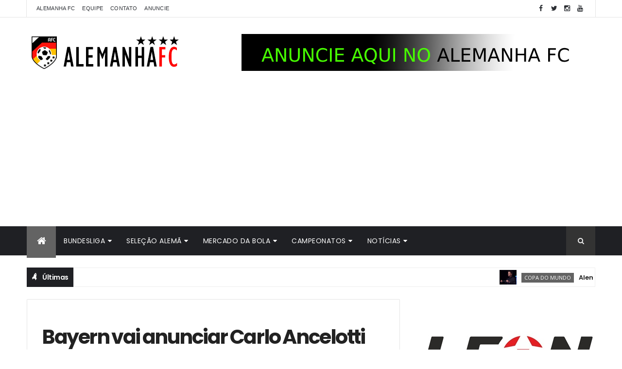

--- FILE ---
content_type: text/html; charset=UTF-8
request_url: https://www.alemanhafc.com.br/b/stats?style=BLACK_TRANSPARENT&timeRange=ALL_TIME&token=APq4FmCzvNVhaurybv0zXwRjKx-3irLbem7bImpriQwEZa1Rq1YzaGMtiEuHxWKxZJUET9WBTfjNwQPhXsQSHmlhWZErutts-g
body_size: 10
content:
{"total":23331188,"sparklineOptions":{"backgroundColor":{"fillOpacity":0.1,"fill":"#000000"},"series":[{"areaOpacity":0.3,"color":"#202020"}]},"sparklineData":[[0,13],[1,14],[2,18],[3,31],[4,13],[5,18],[6,23],[7,84],[8,22],[9,21],[10,100],[11,25],[12,13],[13,10],[14,10],[15,10],[16,9],[17,8],[18,8],[19,9],[20,80],[21,12],[22,11],[23,7],[24,7],[25,7],[26,7],[27,8],[28,8],[29,0]],"nextTickMs":30769}

--- FILE ---
content_type: text/html; charset=utf-8
request_url: https://www.google.com/recaptcha/api2/aframe
body_size: 266
content:
<!DOCTYPE HTML><html><head><meta http-equiv="content-type" content="text/html; charset=UTF-8"></head><body><script nonce="VuEovZWHoRrvbJvgzlvieg">/** Anti-fraud and anti-abuse applications only. See google.com/recaptcha */ try{var clients={'sodar':'https://pagead2.googlesyndication.com/pagead/sodar?'};window.addEventListener("message",function(a){try{if(a.source===window.parent){var b=JSON.parse(a.data);var c=clients[b['id']];if(c){var d=document.createElement('img');d.src=c+b['params']+'&rc='+(localStorage.getItem("rc::a")?sessionStorage.getItem("rc::b"):"");window.document.body.appendChild(d);sessionStorage.setItem("rc::e",parseInt(sessionStorage.getItem("rc::e")||0)+1);localStorage.setItem("rc::h",'1764979562134');}}}catch(b){}});window.parent.postMessage("_grecaptcha_ready", "*");}catch(b){}</script></body></html>

--- FILE ---
content_type: text/plain
request_url: https://www.google-analytics.com/j/collect?v=1&_v=j102&a=971425346&t=pageview&_s=1&dl=https%3A%2F%2Fwww.alemanhafc.com.br%2F2015%2F12%2Fbayern-vai-anunciar-carlo-ancelotti-na.html&ul=en-us%40posix&dt=Bayern%20vai%20anunciar%20Carlo%20Ancelotti%20na%20semana%20que%20vem%2C%20diz%20jornal%20-%20Alemanha%20Futebol%20Clube&sr=1280x720&vp=1280x720&_u=IEBAAEABAAAAACAAI~&jid=721387158&gjid=1152404911&cid=1216976761.1764979558&tid=UA-48340651-1&_gid=1342235743.1764979558&_r=1&_slc=1&z=57224207
body_size: -452
content:
2,cG-CV0EX89649

--- FILE ---
content_type: text/javascript; charset=UTF-8
request_url: https://www.alemanhafc.com.br/feeds/posts/default/-/Mercado%20da%20bola?alt=json-in-script&max-results=3&callback=jQuery1110008391398723979271_1764979556336&_=1764979556337
body_size: 10183
content:
// API callback
jQuery1110008391398723979271_1764979556336({"version":"1.0","encoding":"UTF-8","feed":{"xmlns":"http://www.w3.org/2005/Atom","xmlns$openSearch":"http://a9.com/-/spec/opensearchrss/1.0/","xmlns$blogger":"http://schemas.google.com/blogger/2008","xmlns$georss":"http://www.georss.org/georss","xmlns$gd":"http://schemas.google.com/g/2005","xmlns$thr":"http://purl.org/syndication/thread/1.0","id":{"$t":"tag:blogger.com,1999:blog-8688257113628398867"},"updated":{"$t":"2025-12-05T17:02:04.440-03:00"},"category":[{"term":"Bundesliga"},{"term":"Bayern de Munique"},{"term":"Seleção da Alemanha"},{"term":"Borussia Dortmund"},{"term":"Mercado da bola"},{"term":"Fora dos campos"},{"term":"Schalke"},{"term":"Bayer Leverkusen"},{"term":"Liga dos Campeões"},{"term":"Copa do Mundo"},{"term":"Vídeos"},{"term":"Wolfsburg"},{"term":"Borussia M'gladbach"},{"term":"Hamburgo"},{"term":"Chucrute FC"},{"term":"Amistosos"},{"term":"2.Bundesliga"},{"term":"Werder Bremen"},{"term":"Eintracht Frankfurt"},{"term":"Camisas"},{"term":"Jogadores brasileiros"},{"term":"Copa da Alemanha"},{"term":"Eurocopa"},{"term":"Você no Alemanha FC"},{"term":"Podcast"},{"term":"Stuttgart"},{"term":"RB Leipzig"},{"term":"Hertha Berlim"},{"term":"Hoffenheim"},{"term":"Alemães pelo mundo"},{"term":"Liga Europa"},{"term":"Mainz"},{"term":"Curiosidades"},{"term":"Colônia"},{"term":"Freiburg"},{"term":"Augsburg"},{"term":"Hannover"},{"term":"Marco Reus"},{"term":"Negócios"},{"term":"Joachim Löw"},{"term":"Pep Guardiola"},{"term":"futebol feminino"},{"term":"Manuel Neuer"},{"term":"Bastian Schweinsteiger"},{"term":"Eliminatórias"},{"term":"Seleção da rodada"},{"term":"Union Berlin"},{"term":"Robert Lewandowski"},{"term":"Thomas Müller"},{"term":"Mario Götze"},{"term":"Darmstadt"},{"term":"Toni Kroos"},{"term":"Liga das Nações"},{"term":"Philipp Lahm"},{"term":"Categorias de base"},{"term":"Paderborn"},{"term":"Mats Hummels"},{"term":"Ingolstadt"},{"term":"Jerome Boateng"},{"term":"Lukas Podolski"},{"term":"Jürgen Klopp"},{"term":"Mesut Özil"},{"term":"Nuremberg"},{"term":"Olimpíadas"},{"term":"Champions League"},{"term":"3.Liga"},{"term":"Braunschweig"},{"term":"St. Pauli"},{"term":"Rafinha"},{"term":"Franck Ribéry"},{"term":"Miroslav Klose"},{"term":"Supercopa da Alemanha"},{"term":"Arjen Robben"},{"term":"Sami Khedira"},{"term":"Pierre Aubameyang"},{"term":"Cultura"},{"term":"Fox Sports"},{"term":"Humor"},{"term":"Opinião"},{"term":"Mundial de Clubes"},{"term":"Bochum"},{"term":"Dante"},{"term":"Ilkay Gündogan"},{"term":"Munique 1860"},{"term":"Palpites"},{"term":"Copa do Mundo feminina"},{"term":"Heidenheim"},{"term":"Kaiserslautern"},{"term":"Arminia Bielefeld"},{"term":"Mario Gomez"},{"term":"coronavírus"},{"term":"Fortuna Düsseldorf"},{"term":"Julian Draxler"},{"term":"FIFA"},{"term":"Os caras da Copa"},{"term":"Allianz Arena"},{"term":"Silvia Neid"},{"term":"Uli Hoeness"},{"term":"Holstein Kiel"},{"term":"Federação Alemã"},{"term":"Regionalliga"},{"term":"Rummenigge"},{"term":"Seu espaço"},{"term":"Thiago Alcântara"},{"term":"André Schürrle"},{"term":"Entrevista exclusiva"},{"term":"Copa das Confederações"},{"term":"Franz Beckenbauer"},{"term":"Joshua Kimmich"},{"term":"Douglas Costa"},{"term":"Holger Badstuber"},{"term":"Jupp Heynckes"},{"term":"Liga dos Campeões feminina"},{"term":"Adidas"},{"term":"Kevin Grosskreutz"},{"term":"Carlo Ancelotti"},{"term":"Greuther Fürth"},{"term":"Jurgen Klopp"},{"term":"Christoph Kramer"},{"term":"Karlsruher"},{"term":"Leroy Sané"},{"term":"Promoções"},{"term":"Julian Nagelsmann"},{"term":"Kevin-Prince Boateng"},{"term":"Ciro Immobile"},{"term":"Claudio Pizarro"},{"term":"Marc-André ter Stegen"},{"term":"Matthias Ginter"},{"term":"Karim Bellarabi"},{"term":"Ousmane Dembélé"},{"term":"Serge Gnabry"},{"term":"Thomas Tuchel"},{"term":"Xabi Alonso"},{"term":"Elversberg"},{"term":"Emre Can"},{"term":"Julian Brandt"},{"term":"Kevin de Bruyne"},{"term":"Kingsley Coman"},{"term":"Leon Goretzka"},{"term":"Matthias Sammer"},{"term":"Max Kruse"},{"term":"Playoff"},{"term":"Raffael"},{"term":"Benedikt Höwedes"},{"term":"David Alaba"},{"term":"FFC Frankfurt"},{"term":"Hansi Flick"},{"term":"Henrikh Mkhitaryan"},{"term":"Jamal Musiala"},{"term":"Kevin Trapp"},{"term":"Lothar Matthäus"},{"term":"Mehdi Benatia"},{"term":"Nadine Angerer"},{"term":"Naldo"},{"term":"Per Mertesacker"},{"term":"Ralf Kellermann"},{"term":"Roberto Firmino"},{"term":"Wendell"},{"term":"Xherdan Shaqiri"},{"term":"celia sasic"},{"term":"Arturo Vidal"},{"term":"Chicharito Hernandez"},{"term":"Conference League"},{"term":"Hakan Calhanoglu"},{"term":"Javi Martinez"},{"term":"Michael Ballack"},{"term":"Roberto Di Matteo"},{"term":"Sadio Mané"},{"term":"Timo Werner"},{"term":"Adrián Ramos"},{"term":"Dynamo Dresden"},{"term":"Erling Haaland"},{"term":"Hansa Rostock"},{"term":"James Rodríguez"},{"term":"Jude Bellingham"},{"term":"Mario Mandzkic"},{"term":"Oberliga"},{"term":"Oliver Kahn"},{"term":"Osnabrück"},{"term":"Ron-Robert Zieler"},{"term":"Sebastian Kehl"},{"term":"Youssoufa Moukoko"},{"term":"Antonio Rüdiger"},{"term":"Apostas"},{"term":"Audi Cup"},{"term":"Duisburg"},{"term":"Junior Caiçara"},{"term":"Kuba Blaszczykowski"},{"term":"Lucas Piazon"},{"term":"Marcelo"},{"term":"Neymar"},{"term":"Telekom Cup"},{"term":"Huub Stevens"},{"term":"Jadon Sancho"},{"term":"Jonas Hector"},{"term":"Niko Kovac"},{"term":"Nuri Sahin"},{"term":"Paulinho"},{"term":"Renato Sanches"},{"term":"Roger Schmidt"},{"term":"Roman Weidenfeller"},{"term":"Sandro Wagner"},{"term":"Sebastian Rode"},{"term":"Sven Bender"},{"term":"Thomas Schaaf"},{"term":"Aaron Hunt"},{"term":"André Hahn"},{"term":"Armin Veh"},{"term":"Cléber"},{"term":"Dieter Hecking"},{"term":"Doris Fitschen"},{"term":"Energie Cottbus"},{"term":"Erik Durm"},{"term":"Felix Götze"},{"term":"Harry Kane"},{"term":"Ivica Olic"},{"term":"Jahn Regensburg"},{"term":"Jefferson Farfán"},{"term":"Jens Lehmann"},{"term":"Junior Malanda"},{"term":"Jurgen Klinsmann"},{"term":"Kai Havertz"},{"term":"Klass-Jan Huntelaar"},{"term":"Kolo Muani"},{"term":"Lucien Favre"},{"term":"Magdeburg"},{"term":"Marcel Schmelzer"},{"term":"Mirko Slomka"},{"term":"Neven Subotic"},{"term":"Ralf Fährmann"},{"term":"Sebastian Rudy"},{"term":"Shkodran Mustafi"},{"term":"Tim Wiese"},{"term":"Yann Sommer"},{"term":"Alex Meier"},{"term":"Alexandra Popp"},{"term":"Alphonso Davies"},{"term":"Angela Merkel"},{"term":"Anja Mittag"},{"term":"Anthony Ujah"},{"term":"Aposta 10"},{"term":"Bernd Leno"},{"term":"Breno"},{"term":"Dennis Diekmeier"},{"term":"Dzsenifer Marozsán"},{"term":"ESPN"},{"term":"Füllkrug"},{"term":"Haller"},{"term":"Jonathan Tah"},{"term":"Lars Bender"},{"term":"Leon Bailey"},{"term":"Luiz Gustavo"},{"term":"Marc Bartra"},{"term":"Mario Mandzukic"},{"term":"Michy Batshuayi"},{"term":"Mitchell Weiser"},{"term":"Nadine Kessler"},{"term":"Nelson Valdez"},{"term":"OneFootball"},{"term":"Piotr Trochowski"},{"term":"Rafael van der Vaart"},{"term":"Raphaël Guerreiro"},{"term":"Reinhard Rauball"},{"term":"Rene Adler"},{"term":"Rudi Voller"},{"term":"Saarbrücken"},{"term":"Sandhausen"},{"term":"Shinji Kagawa"},{"term":"Sportfreunde Lotte"},{"term":"Unterhaching"},{"term":"Watzke"},{"term":"Wehen Wiesbaden"},{"term":"William"},{"term":"Zlatan Ibrahimovic"},{"term":"Aalen"},{"term":"Anthony Modeste"},{"term":"Aílton"},{"term":"Barcelona"},{"term":"Bayern"},{"term":"Bernardo"},{"term":"Bibiana Steinhaus"},{"term":"Breel Embolo"},{"term":"Caiuby"},{"term":"Campo Bahia"},{"term":"Carl Zeiss Jena"},{"term":"Charles Aránguiz"},{"term":"Christian Pulisic"},{"term":"Danilo Soares"},{"term":"Dennis Aogo"},{"term":"Diego Benaglio"},{"term":"Emir Spahic"},{"term":"Felix Kroos"},{"term":"Felix Magath"},{"term":"Fullkrug"},{"term":"Gerd Müller"},{"term":"Gonzalo Castro"},{"term":"Granit Xhaka"},{"term":"Haris Seferovic"},{"term":"Jaroslav Drobny"},{"term":"Jens Keller"},{"term":"Joelinton"},{"term":"Jonathas"},{"term":"Julian Green"},{"term":"Kevin Kampl"},{"term":"Kevin Kuranyi"},{"term":"Kevin Volland"},{"term":"Klass-Jan Hunterlaar"},{"term":"Kyriakos Papadopoulos"},{"term":"Legends Cup"},{"term":"Lewis Holtby"},{"term":"Loris Karius"},{"term":"Mahmoud Dahoud"},{"term":"Malcom"},{"term":"Marcelinho Paraíba"},{"term":"Marcell Jansen"},{"term":"Marwin Hitz"},{"term":"Matija Nastasic"},{"term":"Max Meyer"},{"term":"Nicklas Bendtner"},{"term":"Oktoberfest"},{"term":"Paolo Guerrero"},{"term":"Paulaner Cup"},{"term":"Pepe Reina"},{"term":"Pierre Emile Højbjerg"},{"term":"Pierre Hojbjerg"},{"term":"Pirmin Schwegler"},{"term":"Puma"},{"term":"Ralf Rangnick"},{"term":"Raúl"},{"term":"Ricardo Rodriguez"},{"term":"Robin Gosens"},{"term":"Roman Bürki"},{"term":"Ronaldo"},{"term":"Salomon Kalou"},{"term":"Sidney Sam"},{"term":"Stefan Kiessling"},{"term":"Thorgan Hazard"},{"term":"Turbine Potsdam"},{"term":"Van Gaal"},{"term":"Walace"},{"term":"Ömer Toprak"},{"term":"Alexis Sanchez"},{"term":"Allan"},{"term":"Anderson Bamba"},{"term":"Andreas Brehme"},{"term":"Andrej Kramaric"},{"term":"Andriy Yarmolenko"},{"term":"André Ramalho"},{"term":"Artoms Rudnevs"},{"term":"Assinantes"},{"term":"Bastian Lerch"},{"term":"Bayern München"},{"term":"Benjamin Pavard"},{"term":"Borussia M’gladbach"},{"term":"Brasil"},{"term":"Bruno Labbadia"},{"term":"Buchbach"},{"term":"Bundesliga feminina"},{"term":"Cacau"},{"term":"Chemnitzer"},{"term":"Coca-Cola"},{"term":"Corentin Tolisso"},{"term":"Cristiano Ronaldo"},{"term":"Daniel Engelbrecht"},{"term":"Davie Selke"},{"term":"Deyverson"},{"term":"Diego Demme"},{"term":"Dunga"},{"term":"Eduardo Vargas"},{"term":"Elber"},{"term":"Elkin Soto"},{"term":"Ermin Bicakcic"},{"term":"Erzgebirge Aue"},{"term":"Fabian Giefer"},{"term":"Felipe Lopes"},{"term":"Felipe Santana"},{"term":"Florian Wirtz"},{"term":"Franco Di Santo"},{"term":"Giovanni Reyna"},{"term":"Grafite"},{"term":"Greuther Fürth II"},{"term":"Hans-Wilhelm Müller-Wohlfahrt"},{"term":"Heiko Westermann"},{"term":"Homburg"},{"term":"Infográfico"},{"term":"Ivan Perisic"},{"term":"Jann-Fiete Arp"},{"term":"Johannes Flum"},{"term":"Johannes Geis"},{"term":"Jonas Hofmann"},{"term":"Jonathan Klinsmann"},{"term":"Josef Zinnbauer"},{"term":"Joselu"},{"term":"Josip Drmic"},{"term":"Julian Schieber"},{"term":"Julian Weigl"},{"term":"Kathleen Krüger"},{"term":"Kevin Grooskreutz"},{"term":"Maradona"},{"term":"Mark Uth"},{"term":"Marko Marin"},{"term":"Markus Gisdol"},{"term":"Markus Weinzierl"},{"term":"Matheus Cunha"},{"term":"Maximilian Philipp"},{"term":"Michael Zorc"},{"term":"Mikel Merino"},{"term":"Milos Jojic"},{"term":"Mitchell Langerak"},{"term":"Moritz Leitner"},{"term":"Nike"},{"term":"Niklas Süle"},{"term":"Oliver Baumann"},{"term":"Patrick Herrmann"},{"term":"Peter Bosz"},{"term":"Peter Stöger"},{"term":"Pierre-Michel Lasogga"},{"term":"Renato Augusto"},{"term":"Ronny"},{"term":"Rot-Weiss Essen"},{"term":"Sami Hyypiä"},{"term":"Sascha Lewandowski"},{"term":"Serdar Tasci"},{"term":"Simon Rolfes"},{"term":"Sokratis Papastathopoulos"},{"term":"Stefan Effenberg"},{"term":"Stuttgarter Kickers"},{"term":"Sven Ulreich"},{"term":"Thomas Meunier"},{"term":"Timo Hildebrand"},{"term":"Tranquillo Barnetta"},{"term":"Uerdingen"},{"term":"Umbro"},{"term":"Valon Behrami"},{"term":"Würzburger Kickers"},{"term":"Yevhen Konoplyanka"},{"term":"torcida"},{"term":"Achraf Hakimi"},{"term":"Admir Mehmedi"},{"term":"Adnan Januzaj"},{"term":"Adolf Hitler"},{"term":"Aleksandar Dragovic"},{"term":"Alen Halilovic"},{"term":"Alex Alves"},{"term":"Alexander Baumjohann"},{"term":"Alexander Isak"},{"term":"Alexander Nübel"},{"term":"Alexander Zorniger"},{"term":"Alexandre Pato"},{"term":"Amin Younes"},{"term":"Amoroso"},{"term":"Andrea Belotti"},{"term":"Andreas Beck"},{"term":"Andreas Christensen"},{"term":"Andreas Köpke"},{"term":"Andries Jonker"},{"term":"André Breitenreiter"},{"term":"André Schubert"},{"term":"Andrés Palop"},{"term":"Anja Lewandowski"},{"term":"Annike Krahn"},{"term":"Aron Johannsson"},{"term":"Astoria Walldorf"},{"term":"Atsuto Uchida"},{"term":"Baba Rahman"},{"term":"Bahia"},{"term":"Bakery Jatta"},{"term":"Baller League"},{"term":"Bas Dost"},{"term":"BayArena"},{"term":"Benedikt Koep"},{"term":"Benjamin Köhler"},{"term":"Benjamin Stambouli"},{"term":"Berliner FC Dynamo"},{"term":"Berliner SC"},{"term":"Bernd Schuster"},{"term":"Berti Vogts"},{"term":"Boris Vukcevic"},{"term":"Borja Mayoral"},{"term":"Borussia Neunkirchen"},{"term":"Borussia Park"},{"term":"Bruno Henrique"},{"term":"Bruno Soares"},{"term":"Camarões"},{"term":"Carlos Ascues"},{"term":"Carlos Peña"},{"term":"Caroline Graham Hansen"},{"term":"Cauly"},{"term":"Cedric Teuchert"},{"term":"Charles Herrmann"},{"term":"China"},{"term":"Choupo-Moting"},{"term":"Christian Clemens"},{"term":"Christian Fuchs"},{"term":"Christian Lell"},{"term":"Christian Wetklo"},{"term":"Cidimar"},{"term":"Claudia Neumann"},{"term":"Clemens Fritz"},{"term":"Coke"},{"term":"Colin Bell"},{"term":"Cristoph Metzelder"},{"term":"Célia Šašić"},{"term":"DAZN"},{"term":"Dan-Axel Zagadou"},{"term":"Daniel Didavi"},{"term":"Daniel Ginczek"},{"term":"Danny da Costa"},{"term":"Dario Scuderi"},{"term":"David Luiz"},{"term":"David Neres"},{"term":"David Odonkor"},{"term":"Dedê"},{"term":"Deniz Naki"},{"term":"Derbystar"},{"term":"Diego Contento"},{"term":"Dirk Schuster"},{"term":"Dirk Zingler"},{"term":"Domenico Tedesco"},{"term":"Donis Avdijaj"},{"term":"Douglas Santos"},{"term":"Edin Dzeko"},{"term":"Eike Immel"},{"term":"Eintracht Trier"},{"term":"Elimiano Insua"},{"term":"Eljero Elia"},{"term":"Emre Mor"},{"term":"Esprit Arena"},{"term":"FC Ostelbien Dornburg"},{"term":"FSV Frankfurt"},{"term":"Fabienne Gierke"},{"term":"Fabio Coltorti"},{"term":"Felipe Pires"},{"term":"Felix Passlack"},{"term":"Filip Kostic"},{"term":"Finn Portath"},{"term":"Fortuna Köln"},{"term":"Francisco Rodriguez"},{"term":"Futsal"},{"term":"Gedion Zelalem"},{"term":"Georg Niedermeier"},{"term":"Gertjan Verbeek"},{"term":"Gibraltar"},{"term":"Giulia Gwinn"},{"term":"Goalplay"},{"term":"Gonzalo Higuaín"},{"term":"Gonzalo Jara"},{"term":"Greifswalder"},{"term":"Guido Burgstaller"},{"term":"Guillermo Varela"},{"term":"Heiko Herrlich"},{"term":"Herbert Hainer"},{"term":"Hessen Kassel"},{"term":"Heung-Min Son"},{"term":"Iago"},{"term":"Ibrahima Traoré"},{"term":"Ilir Azemi"},{"term":"Iron Maiden"},{"term":"Izet Hajrovic"},{"term":"Iñaki Williams"},{"term":"Jairo"},{"term":"Jako"},{"term":"Jamie Vardy"},{"term":"Jannik Vestergaard"},{"term":"Jeremy Toljan"},{"term":"Jessica Kastrop"},{"term":"Joe Zinnbauer"},{"term":"Joel Matip"},{"term":"Johan Djourou"},{"term":"John Brooks"},{"term":"John Heitinga"},{"term":"Jonas Hummels"},{"term":"Joo-Ho Park"},{"term":"Jos Luhukay"},{"term":"Josuha Guilavogui"},{"term":"Juan Arango"},{"term":"Juan Bernat"},{"term":"Julian Baumgartlinger"},{"term":"Julian Ryerson"},{"term":"Kaká"},{"term":"Karl Marx"},{"term":"Kasper Hjulmand"},{"term":"Kerem Demirbay"},{"term":"Kevin Stoger"},{"term":"Kickers Offenbach"},{"term":"Kyle Walker"},{"term":"Lars Stindl"},{"term":"Leandrinho"},{"term":"Lena Petermann"},{"term":"Leo Lacroix"},{"term":"Leo Walta"},{"term":"Leonardo Balerdi"},{"term":"Leonie Maier"},{"term":"Luan Cândido"},{"term":"Lucas Ribeiro"},{"term":"Lufthansa"},{"term":"Luka Jovic"},{"term":"Lukas Hradecky"},{"term":"Lukas Klostermann"},{"term":"Lurup Hamburgo"},{"term":"Léo Bittencourt"},{"term":"Lúcio"},{"term":"Maik Lukowicz"},{"term":"Mame Diouf"},{"term":"Manuel Friedrich"},{"term":"Marc Pfitzner"},{"term":"Marc Wachs"},{"term":"Marcel Ndjeng"},{"term":"Marcel Schäfer"},{"term":"Marcelo Díaz"},{"term":"Marco Fabian"},{"term":"Marco Russ"},{"term":"Marco Verratti"},{"term":"Maren Meinert"},{"term":"Mario Balotelli"},{"term":"Marius Wolf"},{"term":"Martin Odegaard"},{"term":"Martin Schmidt"},{"term":"Martin Stranzl"},{"term":"Marvin Ducksch"},{"term":"Marvin Schwäbe"},{"term":"Mathew Leckie"},{"term":"Mattia Maggio"},{"term":"Maurice Litka"},{"term":"Maximilian Beier"},{"term":"Meisterschale"},{"term":"Melanie Behringer"},{"term":"Melanie Leupolz"},{"term":"Michael Olise"},{"term":"Michael Schade"},{"term":"Michael Schumacher"},{"term":"Mickaël Cuisance"},{"term":"Mijat Gacinovic"},{"term":"Miranda"},{"term":"Morgan Sanson"},{"term":"Muralha Amarela"},{"term":"Nabil Bentaleb"},{"term":"Naby Keita"},{"term":"Nico Rosberg"},{"term":"Nico Schulz"},{"term":"Nicolai Müller"},{"term":"Nigel De Jong"},{"term":"Niklas Feierabend"},{"term":"Nils Petersen"},{"term":"Oberwürzbach"},{"term":"Olaf Thon"},{"term":"Oliver Bierhoff"},{"term":"Oliver Sorg"},{"term":"Ondrej Duda"},{"term":"Optik Rathenow"},{"term":"Oriol Romeu"},{"term":"Os Simpsons"},{"term":"Ottmar Hitzfeld"},{"term":"Pablo Maffeo"},{"term":"Pal Dárdai"},{"term":"Pascal Gross"},{"term":"Pascal Haase"},{"term":"Patrick Helmes"},{"term":"Paul-Georges Ntep"},{"term":"Paulo Dybala"},{"term":"Paulo Otávio"},{"term":"Paulo Rink"},{"term":"Pelé"},{"term":"Peter Gagelmann"},{"term":"Peter Niemeyer"},{"term":"Petros"},{"term":"Philipp Bargfrede"},{"term":"Philipp Hofmann"},{"term":"Philipp Sander"},{"term":"Philippe Coutinho"},{"term":"Piqué"},{"term":"Preussen Münster"},{"term":"Pál Dárdai"},{"term":"Rani Khedira"},{"term":"Reinier"},{"term":"Renata Borges"},{"term":"Rhede"},{"term":"Riem Hussein"},{"term":"Robbie Kruse"},{"term":"Robert Enke"},{"term":"Roberto Carlos"},{"term":"Roberto Hilbert"},{"term":"Robin Dutt"},{"term":"Robin Knoche"},{"term":"Robin Zentner"},{"term":"Roger Bernardo"},{"term":"Roger Guedes"},{"term":"Roman Neustädter"},{"term":"Ronny Marcos"},{"term":"Rugenbergen"},{"term":"Samir"},{"term":"Samir Benamar"},{"term":"Samuel Eto'o"},{"term":"Sara Daebritz"},{"term":"Scarlett Gartmann"},{"term":"Sead Kolasinac"},{"term":"Sebastian Jung"},{"term":"Sebastian Piotrowski"},{"term":"Sepp Maier"},{"term":"Sergio Gomez"},{"term":"Shqipon Bektashi"},{"term":"Signal Iduna Park"},{"term":"Simone Laudehr"},{"term":"Sinan Kurt"},{"term":"Sparta Lichtenberg"},{"term":"St"},{"term":"Stefan Aigner"},{"term":"Stefan Alschinger"},{"term":"Stefan Ilsanker"},{"term":"Stefan Ortega"},{"term":"Stefan Reinartz"},{"term":"Sterling"},{"term":"Steve Cherundolo"},{"term":"Steve Gohouri"},{"term":"Steven Skrzybski"},{"term":"Sven Mislintat"},{"term":"Sven Schipplock"},{"term":"Swantje Thomßen"},{"term":"Süleyman Koc"},{"term":"TSV Pähl"},{"term":"Tempo real"},{"term":"Tessa Wullaert"},{"term":"Thierry Steinmetz"},{"term":"Thomas Delaney"},{"term":"Thomas Kraft"},{"term":"Thomas Wörle"},{"term":"Tim Kleindienst"},{"term":"Timo Baumgartl"},{"term":"Timo Becker"},{"term":"Timo Horn"},{"term":"Timo Kraus"},{"term":"Tinga"},{"term":"Tobias Schweinsteiger"},{"term":"Tom Starke"},{"term":"Tomislav Piplica"},{"term":"Torcidas"},{"term":"Torsten Frings"},{"term":"Torsten Lieberknecht"},{"term":"Tuta"},{"term":"Türkgücü München"},{"term":"Udo Lattek"},{"term":"Union Berlin II"},{"term":"Usain Bolt"},{"term":"VFL 05 Futsal"},{"term":"Valentin Stocker"},{"term":"Vedad Ibisevic"},{"term":"Victor Bobsin"},{"term":"Vieirinha"},{"term":"Vincenzo Grifo"},{"term":"Vladimir Rankovic"},{"term":"Vladlen Yurchenko"},{"term":"Volker Struth"},{"term":"Volkswagen Arena"},{"term":"Waldhof Mannheim"},{"term":"Werder Bremen II"},{"term":"Weston McKennie"},{"term":"Wolfgang Niersbach"},{"term":"Wolfgang Stark"},{"term":"Wolfram Wuttke"},{"term":"Xavi Simons"},{"term":"Yaya Touré"},{"term":"Younes Belhanda"},{"term":"Yuning Zhang"},{"term":"Yunus Malli"},{"term":"Zhang Xizhe"},{"term":"Zhang Yuning"},{"term":"Zwickau"},{"term":"Álvaro Dominguez"},{"term":"Änis Ben-Hatira"}],"title":{"type":"text","$t":"Alemanha Futebol Clube"},"subtitle":{"type":"html","$t":"Alemanha Futebol Clube - tudo sobre futebol alemão, Mannschaft, Bundesliga - Alemanha FC"},"link":[{"rel":"http://schemas.google.com/g/2005#feed","type":"application/atom+xml","href":"https:\/\/www.alemanhafc.com.br\/feeds\/posts\/default"},{"rel":"self","type":"application/atom+xml","href":"https:\/\/www.blogger.com\/feeds\/8688257113628398867\/posts\/default\/-\/Mercado+da+bola?alt=json-in-script\u0026max-results=3"},{"rel":"alternate","type":"text/html","href":"https:\/\/www.alemanhafc.com.br\/search\/label\/Mercado%20da%20bola"},{"rel":"hub","href":"http://pubsubhubbub.appspot.com/"},{"rel":"next","type":"application/atom+xml","href":"https:\/\/www.blogger.com\/feeds\/8688257113628398867\/posts\/default\/-\/Mercado+da+bola\/-\/Mercado+da+bola?alt=json-in-script\u0026start-index=4\u0026max-results=3"}],"author":[{"name":{"$t":"Mário André Monteiro"},"uri":{"$t":"http:\/\/www.blogger.com\/profile\/06646285277883490409"},"email":{"$t":"noreply@blogger.com"},"gd$image":{"rel":"http://schemas.google.com/g/2005#thumbnail","width":"16","height":"16","src":"https:\/\/img1.blogblog.com\/img\/b16-rounded.gif"}}],"generator":{"version":"7.00","uri":"http://www.blogger.com","$t":"Blogger"},"openSearch$totalResults":{"$t":"1124"},"openSearch$startIndex":{"$t":"1"},"openSearch$itemsPerPage":{"$t":"3"},"entry":[{"id":{"$t":"tag:blogger.com,1999:blog-8688257113628398867.post-6579400002665835259"},"published":{"$t":"2025-08-31T23:02:00.004-03:00"},"updated":{"$t":"2025-08-31T23:02:58.972-03:00"},"category":[{"scheme":"http://www.blogger.com/atom/ns#","term":"Bayern de Munique"},{"scheme":"http://www.blogger.com/atom/ns#","term":"Mercado da bola"}],"title":{"type":"text","$t":"Chelsea manda cancelar contratação de atacante pelo Bayern de Munique. Por enquanto"},"content":{"type":"html","$t":"\u003Cdiv class=\"separator\" style=\"clear: both; text-align: center;\"\u003E\u003Ca href=\"https:\/\/blogger.googleusercontent.com\/img\/b\/R29vZ2xl\/AVvXsEggJ5P4rgbj3tJIsuMG8Awsw7PrkIqFSQfWZ2lcUc_GyKl1SK_TcT_9k9IdQ1DPP_xqkMIXf8uN3Mjqj37lLu1Nx_kO4Kwx6CzV68lvfGPy7S8QBGkVjSwlk-TfJ1-HgeBf5z9AX-nITuukJ8M2jU5KwOoZDT0BFoKsHgMZJcaRCXYZInGFkKBHBDtr35YQ\/s1536\/nicolas%20jackson.jpg\" imageanchor=\"1\" style=\"margin-left: 1em; margin-right: 1em;\"\u003E\u003Cimg border=\"0\" data-original-height=\"1024\" data-original-width=\"1536\" height=\"426\" src=\"https:\/\/blogger.googleusercontent.com\/img\/b\/R29vZ2xl\/AVvXsEggJ5P4rgbj3tJIsuMG8Awsw7PrkIqFSQfWZ2lcUc_GyKl1SK_TcT_9k9IdQ1DPP_xqkMIXf8uN3Mjqj37lLu1Nx_kO4Kwx6CzV68lvfGPy7S8QBGkVjSwlk-TfJ1-HgeBf5z9AX-nITuukJ8M2jU5KwOoZDT0BFoKsHgMZJcaRCXYZInGFkKBHBDtr35YQ\/w640-h426\/nicolas%20jackson.jpg\" width=\"640\" \/\u003E\u003C\/a\u003E\u003C\/div\u003E\u003Cp\u003EO \u003Cb\u003EBayern de Munique\u003C\/b\u003E estava prestes a anunciar a contratação do atacante senegalês\u0026nbsp;\u003Cb\u003ENicolas Jackson\u003C\/b\u003E, de 24 anos de idade, mas, de última hora, o negócio foi cancelado.\u003C\/p\u003E\u003Cp\u003EO jogador havia sido liberado pelo Chelsea para acertar um vínculo de empréstimo com o clube de Munique e chegou a desembarcar na Alemanha para realizar exames médicos, na tarde de sábado (30).\u003C\/p\u003E\u003Cp\u003EO Bayern iria pagar 15 milhões de euros pelo empréstimo de um ano, com opção de compra na metade de 2026 por 65 milhões de euros.\u003C\/p\u003E\u003Cp\u003EMas, neste domingo, o Chelsea mandou cancelar a operação. Isso porque o atacante Liam Delap, do time inglês, se lesionou na rodada do final de semana da Premier League e deve ficar afastado dos gramados por cerca de 2 meses.\u0026nbsp;\u003C\/p\u003E\u003Cp\u003ECom a perda do Delap, o Chelsea pediu para Nicolas Jackson voltar a Londres para seguir no clube.\u003C\/p\u003E\u003Cp\u003EJackson voltou para Inglaterra, mas seus empresários ainda estão em Munique, com a esperança de que aconteça uma outra reviravolta.\u0026nbsp;\u003C\/p\u003E\u003Cp\u003EDiomansy Kamara, um dos representantes do jogador, disse o seguinte em entrevista ao Bild: \"Ainda temos esperança de que dê certo. Se não tivéssemos esperança, não estaríamos mais aqui\".\u003C\/p\u003E"},"link":[{"rel":"replies","type":"application/atom+xml","href":"https:\/\/www.alemanhafc.com.br\/feeds\/6579400002665835259\/comments\/default","title":"Postar comentários"},{"rel":"replies","type":"text/html","href":"https:\/\/www.alemanhafc.com.br\/2025\/08\/chelsea-manda-cancelar-contratacao-de.html#comment-form","title":"0 Comentários"},{"rel":"edit","type":"application/atom+xml","href":"https:\/\/www.blogger.com\/feeds\/8688257113628398867\/posts\/default\/6579400002665835259"},{"rel":"self","type":"application/atom+xml","href":"https:\/\/www.blogger.com\/feeds\/8688257113628398867\/posts\/default\/6579400002665835259"},{"rel":"alternate","type":"text/html","href":"https:\/\/www.alemanhafc.com.br\/2025\/08\/chelsea-manda-cancelar-contratacao-de.html","title":"Chelsea manda cancelar contratação de atacante pelo Bayern de Munique. Por enquanto"}],"author":[{"name":{"$t":"Mário André Monteiro"},"uri":{"$t":"http:\/\/www.blogger.com\/profile\/06646285277883490409"},"email":{"$t":"noreply@blogger.com"},"gd$image":{"rel":"http://schemas.google.com/g/2005#thumbnail","width":"16","height":"16","src":"https:\/\/img1.blogblog.com\/img\/b16-rounded.gif"}}],"media$thumbnail":{"xmlns$media":"http://search.yahoo.com/mrss/","url":"https:\/\/blogger.googleusercontent.com\/img\/b\/R29vZ2xl\/AVvXsEggJ5P4rgbj3tJIsuMG8Awsw7PrkIqFSQfWZ2lcUc_GyKl1SK_TcT_9k9IdQ1DPP_xqkMIXf8uN3Mjqj37lLu1Nx_kO4Kwx6CzV68lvfGPy7S8QBGkVjSwlk-TfJ1-HgeBf5z9AX-nITuukJ8M2jU5KwOoZDT0BFoKsHgMZJcaRCXYZInGFkKBHBDtr35YQ\/s72-w640-h426-c\/nicolas%20jackson.jpg","height":"72","width":"72"},"thr$total":{"$t":"0"}},{"id":{"$t":"tag:blogger.com,1999:blog-8688257113628398867.post-6646178604088532067"},"published":{"$t":"2025-08-08T01:57:00.002-03:00"},"updated":{"$t":"2025-08-08T10:46:44.125-03:00"},"category":[{"scheme":"http://www.blogger.com/atom/ns#","term":"Mercado da bola"},{"scheme":"http://www.blogger.com/atom/ns#","term":"RB Leipzig"},{"scheme":"http://www.blogger.com/atom/ns#","term":"Vídeos"}],"title":{"type":"text","$t":"RB Leipzig anuncia contratação do jovem atacante Bakayoko"},"content":{"type":"html","$t":"\u003Cp\u003EConfira o anúncio da nova contratação do RB Leipzig, Johan Bakayoko.\u003C\/p\u003E\n\u003Cdiv style=\"margin: 0px auto; min-width: 300px;\"\u003E\n\u003Cdiv style=\"height: 0px; overflow: hidden; padding-bottom: 56.25%; position: relative;\"\u003E\u003Ciframe allowfullscreen=\"allowfullscreen\" frameborder=\"0\" referrerpolicy=\"no-referrer-when-downgrade\" scrolling=\"no\" src=\"https:\/\/embed.onefootball.com\/iframe\/?p=eyJrZXkiOiJ2THRYcHVwWiIsInAiOiJnYXpldGFlc3BvcnRpdmEiLCJwbCI6IiJ9\" style=\"height: 100%; left: 0; min-width: 100%; overflow: hidden; position: absolute; top: 0; width: 300px;\" width=\"100%\"\u003E\u003C\/iframe\u003E\u003C\/div\u003E\n\u003C\/div\u003E\n\u003Cp\u003EO post \u003Ca href=\"https:\/\/www.gazetaesportiva.com\/todas-as-noticias\/rb-leipzig-anuncia-contratacao-de-bakayoko\/\"\u003ERB Leipzig anuncia contratação de Bakayoko\u003C\/a\u003E apareceu primeiro em \u003Ca href=\"https:\/\/www.gazetaesportiva.com\"\u003EGazeta Esportiva\u003C\/a\u003E.\u003C\/p\u003E\n\u003Cbr \/\u003E\n\u003Cbr \/\u003E\n\u003Cscript src=\"\/\/z-na.amazon-adsystem.com\/widgets\/onejs?MarketPlace=US\u0026amp;adInstanceId=c37350ad-7b43-484a-a4c9-8791f50ebb0e\"\u003E\u003C\/script\u003E\n\u003Cdiv class=\"separator\" style=\"clear: both; text-align: center;\"\u003E\u003Ca href=\"https:\/\/blogger.googleusercontent.com\/img\/b\/R29vZ2xl\/AVvXsEhEGUOzTYBggMnOYG0geh1LRug8_S-haTYSYpHf9_lux8Ub11hnjJKFYw61a0g_31tR43JwjloviUpIuwB3JV4_Xjvy64LxoPGEKUK4i7F7Tx6s4ZnLm2qogt3TLu1oMHhWyo7CZS0fiWTY2wWFLYlSIxxWXSvQyAYZN0cxSfgZGFR2k5yE5fhRYl6agdaR\/s1170\/bakayoko.jpg\" imageanchor=\"1\" style=\"margin-left: 1em; margin-right: 1em;\"\u003E\u003Cimg border=\"0\" data-original-height=\"791\" data-original-width=\"1170\" height=\"432\" src=\"https:\/\/blogger.googleusercontent.com\/img\/b\/R29vZ2xl\/AVvXsEhEGUOzTYBggMnOYG0geh1LRug8_S-haTYSYpHf9_lux8Ub11hnjJKFYw61a0g_31tR43JwjloviUpIuwB3JV4_Xjvy64LxoPGEKUK4i7F7Tx6s4ZnLm2qogt3TLu1oMHhWyo7CZS0fiWTY2wWFLYlSIxxWXSvQyAYZN0cxSfgZGFR2k5yE5fhRYl6agdaR\/w640-h432\/bakayoko.jpg\" width=\"640\" \/\u003E\u003C\/a\u003E\u003C\/div\u003E\u003Cbr \/\u003E"},"link":[{"rel":"replies","type":"application/atom+xml","href":"https:\/\/www.alemanhafc.com.br\/feeds\/6646178604088532067\/comments\/default","title":"Postar comentários"},{"rel":"replies","type":"text/html","href":"https:\/\/www.alemanhafc.com.br\/2025\/08\/rb-leipzig-anuncia-contratacao-de.html#comment-form","title":"2 Comentários"},{"rel":"edit","type":"application/atom+xml","href":"https:\/\/www.blogger.com\/feeds\/8688257113628398867\/posts\/default\/6646178604088532067"},{"rel":"self","type":"application/atom+xml","href":"https:\/\/www.blogger.com\/feeds\/8688257113628398867\/posts\/default\/6646178604088532067"},{"rel":"alternate","type":"text/html","href":"https:\/\/www.alemanhafc.com.br\/2025\/08\/rb-leipzig-anuncia-contratacao-de.html","title":"RB Leipzig anuncia contratação do jovem atacante Bakayoko"}],"author":[{"name":{"$t":"Mário André Monteiro"},"uri":{"$t":"http:\/\/www.blogger.com\/profile\/06646285277883490409"},"email":{"$t":"noreply@blogger.com"},"gd$image":{"rel":"http://schemas.google.com/g/2005#thumbnail","width":"16","height":"16","src":"https:\/\/img1.blogblog.com\/img\/b16-rounded.gif"}}],"media$thumbnail":{"xmlns$media":"http://search.yahoo.com/mrss/","url":"https:\/\/blogger.googleusercontent.com\/img\/b\/R29vZ2xl\/AVvXsEhEGUOzTYBggMnOYG0geh1LRug8_S-haTYSYpHf9_lux8Ub11hnjJKFYw61a0g_31tR43JwjloviUpIuwB3JV4_Xjvy64LxoPGEKUK4i7F7Tx6s4ZnLm2qogt3TLu1oMHhWyo7CZS0fiWTY2wWFLYlSIxxWXSvQyAYZN0cxSfgZGFR2k5yE5fhRYl6agdaR\/s72-w640-h432-c\/bakayoko.jpg","height":"72","width":"72"},"thr$total":{"$t":"2"}},{"id":{"$t":"tag:blogger.com,1999:blog-8688257113628398867.post-5523012997280200918"},"published":{"$t":"2025-07-31T11:39:00.001-03:00"},"updated":{"$t":"2025-07-31T11:39:13.800-03:00"},"category":[{"scheme":"http://www.blogger.com/atom/ns#","term":"Jogadores brasileiros"},{"scheme":"http://www.blogger.com/atom/ns#","term":"Mercado da bola"},{"scheme":"http://www.blogger.com/atom/ns#","term":"RB Leipzig"}],"title":{"type":"text","$t":"RB Leipzig oferece quase R$ 100 milhões por jogador do Flamengo, que recusa o negócio"},"content":{"type":"html","$t":"\u003Cdiv class=\"separator\" style=\"clear: both; text-align: center;\"\u003E\u003Ca href=\"https:\/\/blogger.googleusercontent.com\/img\/b\/R29vZ2xl\/AVvXsEgaX_R-2aE2-iK1UhrL3FuZdCnTyLzmNvKtezrxa9CFLzbL-AshCT5KbP4IatpUgvP6lFwKM165ekJpLN7jkGx9eL8GiwAmkpqh39O5RdMGTClq6N-YSgP_DEw1eFkt-EoPezZxHNCfzL_e73aSXUtKMPRThmkEaTkuvTjnxiX0Y4RkuXbNibfeKHhILmIp\/s945\/leo%20pereira%20e%20leo%20ortiz%20do%20flamengo.jpg\" imageanchor=\"1\" style=\"margin-left: 1em; margin-right: 1em;\"\u003E\u003Cimg border=\"0\" data-original-height=\"610\" data-original-width=\"945\" height=\"414\" src=\"https:\/\/blogger.googleusercontent.com\/img\/b\/R29vZ2xl\/AVvXsEgaX_R-2aE2-iK1UhrL3FuZdCnTyLzmNvKtezrxa9CFLzbL-AshCT5KbP4IatpUgvP6lFwKM165ekJpLN7jkGx9eL8GiwAmkpqh39O5RdMGTClq6N-YSgP_DEw1eFkt-EoPezZxHNCfzL_e73aSXUtKMPRThmkEaTkuvTjnxiX0Y4RkuXbNibfeKHhILmIp\/w640-h414\/leo%20pereira%20e%20leo%20ortiz%20do%20flamengo.jpg\" width=\"640\" \/\u003E\u003C\/a\u003E\u003C\/div\u003E\u003Cp\u003ESegundo informações do \"GE\", o \u003Cb\u003ERB Leipzig\u003C\/b\u003E fez uma proposta de 15 milhões de euros (cerca de R$ 96 milhões) pelo zagueiro \u003Cb\u003ELéo Ortiz\u003C\/b\u003E, destaque do Flamengo, que recusou a negociação de imediato.\u003C\/p\u003E\u003Cp\u003EO negócio consistia no pagamento de 12 milhões de euros fixos e outros 3 milhões de euros em bônus por metas a serem batidas pelo jogador.\u003C\/p\u003E\u003Cp\u003EO mais curioso é que Léo Ortiz atuou por 5 anos no Red Bull Bragantino, time da mesma franquia que comanda as operações do Leipzig. A diretoria do clube alemão, no entanto, não fez o intercâmbio do atleta, que acabou indo para o \u003Cb\u003EFlamengo\u003C\/b\u003E em 2024.\u003C\/p\u003E\u003Cp\u003EO ex-atacante alemão Mario Gomez é o atual diretor técnico do Grupo Red Bull e a tendência é que ele retome os contatos com o rubro-negro para fazer uma nova investida, com valores maiores.\u0026nbsp;\u003C\/p\u003E\u003Cp\u003EEm pouco mais de um ano de Flamengo, Léo Ortiz já fez 74 jogos, anotando 6 gols e dando 4 assistências. Desde quando ainda defendia o Bragantino, o zagueiro é chamado para seleção brasileira.\u0026nbsp;\u003C\/p\u003E"},"link":[{"rel":"replies","type":"application/atom+xml","href":"https:\/\/www.alemanhafc.com.br\/feeds\/5523012997280200918\/comments\/default","title":"Postar comentários"},{"rel":"replies","type":"text/html","href":"https:\/\/www.alemanhafc.com.br\/2025\/07\/rb-leipzig-oferece-quase-r-100-milhoes.html#comment-form","title":"1 Comentários"},{"rel":"edit","type":"application/atom+xml","href":"https:\/\/www.blogger.com\/feeds\/8688257113628398867\/posts\/default\/5523012997280200918"},{"rel":"self","type":"application/atom+xml","href":"https:\/\/www.blogger.com\/feeds\/8688257113628398867\/posts\/default\/5523012997280200918"},{"rel":"alternate","type":"text/html","href":"https:\/\/www.alemanhafc.com.br\/2025\/07\/rb-leipzig-oferece-quase-r-100-milhoes.html","title":"RB Leipzig oferece quase R$ 100 milhões por jogador do Flamengo, que recusa o negócio"}],"author":[{"name":{"$t":"Mário André Monteiro"},"uri":{"$t":"http:\/\/www.blogger.com\/profile\/06646285277883490409"},"email":{"$t":"noreply@blogger.com"},"gd$image":{"rel":"http://schemas.google.com/g/2005#thumbnail","width":"16","height":"16","src":"https:\/\/img1.blogblog.com\/img\/b16-rounded.gif"}}],"media$thumbnail":{"xmlns$media":"http://search.yahoo.com/mrss/","url":"https:\/\/blogger.googleusercontent.com\/img\/b\/R29vZ2xl\/AVvXsEgaX_R-2aE2-iK1UhrL3FuZdCnTyLzmNvKtezrxa9CFLzbL-AshCT5KbP4IatpUgvP6lFwKM165ekJpLN7jkGx9eL8GiwAmkpqh39O5RdMGTClq6N-YSgP_DEw1eFkt-EoPezZxHNCfzL_e73aSXUtKMPRThmkEaTkuvTjnxiX0Y4RkuXbNibfeKHhILmIp\/s72-w640-h414-c\/leo%20pereira%20e%20leo%20ortiz%20do%20flamengo.jpg","height":"72","width":"72"},"thr$total":{"$t":"1"}}]}});

--- FILE ---
content_type: text/javascript; charset=UTF-8
request_url: https://www.alemanhafc.com.br/feeds/posts/default?alt=json-in-script&max-results=5&callback=jQuery1110008391398723979271_1764979556334&_=1764979556335
body_size: 19025
content:
// API callback
jQuery1110008391398723979271_1764979556334({"version":"1.0","encoding":"UTF-8","feed":{"xmlns":"http://www.w3.org/2005/Atom","xmlns$openSearch":"http://a9.com/-/spec/opensearchrss/1.0/","xmlns$blogger":"http://schemas.google.com/blogger/2008","xmlns$georss":"http://www.georss.org/georss","xmlns$gd":"http://schemas.google.com/g/2005","xmlns$thr":"http://purl.org/syndication/thread/1.0","id":{"$t":"tag:blogger.com,1999:blog-8688257113628398867"},"updated":{"$t":"2025-12-05T17:02:04.440-03:00"},"category":[{"term":"Bundesliga"},{"term":"Bayern de Munique"},{"term":"Seleção da Alemanha"},{"term":"Borussia Dortmund"},{"term":"Mercado da bola"},{"term":"Fora dos campos"},{"term":"Schalke"},{"term":"Bayer Leverkusen"},{"term":"Liga dos Campeões"},{"term":"Copa do Mundo"},{"term":"Vídeos"},{"term":"Wolfsburg"},{"term":"Borussia M'gladbach"},{"term":"Hamburgo"},{"term":"Chucrute FC"},{"term":"Amistosos"},{"term":"2.Bundesliga"},{"term":"Werder Bremen"},{"term":"Eintracht Frankfurt"},{"term":"Camisas"},{"term":"Jogadores brasileiros"},{"term":"Copa da Alemanha"},{"term":"Eurocopa"},{"term":"Você no Alemanha FC"},{"term":"Podcast"},{"term":"Stuttgart"},{"term":"RB Leipzig"},{"term":"Hertha Berlim"},{"term":"Hoffenheim"},{"term":"Alemães pelo mundo"},{"term":"Liga Europa"},{"term":"Mainz"},{"term":"Curiosidades"},{"term":"Colônia"},{"term":"Freiburg"},{"term":"Augsburg"},{"term":"Hannover"},{"term":"Marco Reus"},{"term":"Negócios"},{"term":"Joachim Löw"},{"term":"Pep Guardiola"},{"term":"futebol feminino"},{"term":"Manuel Neuer"},{"term":"Bastian Schweinsteiger"},{"term":"Eliminatórias"},{"term":"Seleção da rodada"},{"term":"Union Berlin"},{"term":"Robert Lewandowski"},{"term":"Thomas Müller"},{"term":"Mario Götze"},{"term":"Darmstadt"},{"term":"Toni Kroos"},{"term":"Liga das Nações"},{"term":"Philipp Lahm"},{"term":"Categorias de base"},{"term":"Paderborn"},{"term":"Mats Hummels"},{"term":"Ingolstadt"},{"term":"Jerome Boateng"},{"term":"Lukas Podolski"},{"term":"Jürgen Klopp"},{"term":"Mesut Özil"},{"term":"Nuremberg"},{"term":"Olimpíadas"},{"term":"Champions League"},{"term":"3.Liga"},{"term":"Braunschweig"},{"term":"St. Pauli"},{"term":"Rafinha"},{"term":"Franck Ribéry"},{"term":"Miroslav Klose"},{"term":"Supercopa da Alemanha"},{"term":"Arjen Robben"},{"term":"Sami Khedira"},{"term":"Pierre Aubameyang"},{"term":"Cultura"},{"term":"Fox Sports"},{"term":"Humor"},{"term":"Opinião"},{"term":"Mundial de Clubes"},{"term":"Bochum"},{"term":"Dante"},{"term":"Ilkay Gündogan"},{"term":"Munique 1860"},{"term":"Palpites"},{"term":"Copa do Mundo feminina"},{"term":"Heidenheim"},{"term":"Kaiserslautern"},{"term":"Arminia Bielefeld"},{"term":"Mario Gomez"},{"term":"coronavírus"},{"term":"Fortuna Düsseldorf"},{"term":"Julian Draxler"},{"term":"FIFA"},{"term":"Os caras da Copa"},{"term":"Allianz Arena"},{"term":"Silvia Neid"},{"term":"Uli Hoeness"},{"term":"Holstein Kiel"},{"term":"Federação Alemã"},{"term":"Regionalliga"},{"term":"Rummenigge"},{"term":"Seu espaço"},{"term":"Thiago Alcântara"},{"term":"André Schürrle"},{"term":"Entrevista exclusiva"},{"term":"Copa das Confederações"},{"term":"Franz Beckenbauer"},{"term":"Joshua Kimmich"},{"term":"Douglas Costa"},{"term":"Holger Badstuber"},{"term":"Jupp Heynckes"},{"term":"Liga dos Campeões feminina"},{"term":"Adidas"},{"term":"Kevin Grosskreutz"},{"term":"Carlo Ancelotti"},{"term":"Greuther Fürth"},{"term":"Jurgen Klopp"},{"term":"Christoph Kramer"},{"term":"Karlsruher"},{"term":"Leroy Sané"},{"term":"Promoções"},{"term":"Julian Nagelsmann"},{"term":"Kevin-Prince Boateng"},{"term":"Ciro Immobile"},{"term":"Claudio Pizarro"},{"term":"Marc-André ter Stegen"},{"term":"Matthias Ginter"},{"term":"Karim Bellarabi"},{"term":"Ousmane Dembélé"},{"term":"Serge Gnabry"},{"term":"Thomas Tuchel"},{"term":"Xabi Alonso"},{"term":"Elversberg"},{"term":"Emre Can"},{"term":"Julian Brandt"},{"term":"Kevin de Bruyne"},{"term":"Kingsley Coman"},{"term":"Leon Goretzka"},{"term":"Matthias Sammer"},{"term":"Max Kruse"},{"term":"Playoff"},{"term":"Raffael"},{"term":"Benedikt Höwedes"},{"term":"David Alaba"},{"term":"FFC Frankfurt"},{"term":"Hansi Flick"},{"term":"Henrikh Mkhitaryan"},{"term":"Jamal Musiala"},{"term":"Kevin Trapp"},{"term":"Lothar Matthäus"},{"term":"Mehdi Benatia"},{"term":"Nadine Angerer"},{"term":"Naldo"},{"term":"Per Mertesacker"},{"term":"Ralf Kellermann"},{"term":"Roberto Firmino"},{"term":"Wendell"},{"term":"Xherdan Shaqiri"},{"term":"celia sasic"},{"term":"Arturo Vidal"},{"term":"Chicharito Hernandez"},{"term":"Conference League"},{"term":"Hakan Calhanoglu"},{"term":"Javi Martinez"},{"term":"Michael Ballack"},{"term":"Roberto Di Matteo"},{"term":"Sadio Mané"},{"term":"Timo Werner"},{"term":"Adrián Ramos"},{"term":"Dynamo Dresden"},{"term":"Erling Haaland"},{"term":"Hansa Rostock"},{"term":"James Rodríguez"},{"term":"Jude Bellingham"},{"term":"Mario Mandzkic"},{"term":"Oberliga"},{"term":"Oliver Kahn"},{"term":"Osnabrück"},{"term":"Ron-Robert Zieler"},{"term":"Sebastian Kehl"},{"term":"Youssoufa Moukoko"},{"term":"Antonio Rüdiger"},{"term":"Apostas"},{"term":"Audi Cup"},{"term":"Duisburg"},{"term":"Junior Caiçara"},{"term":"Kuba Blaszczykowski"},{"term":"Lucas Piazon"},{"term":"Marcelo"},{"term":"Neymar"},{"term":"Telekom Cup"},{"term":"Huub Stevens"},{"term":"Jadon Sancho"},{"term":"Jonas Hector"},{"term":"Niko Kovac"},{"term":"Nuri Sahin"},{"term":"Paulinho"},{"term":"Renato Sanches"},{"term":"Roger Schmidt"},{"term":"Roman Weidenfeller"},{"term":"Sandro Wagner"},{"term":"Sebastian Rode"},{"term":"Sven Bender"},{"term":"Thomas Schaaf"},{"term":"Aaron Hunt"},{"term":"André Hahn"},{"term":"Armin Veh"},{"term":"Cléber"},{"term":"Dieter Hecking"},{"term":"Doris Fitschen"},{"term":"Energie Cottbus"},{"term":"Erik Durm"},{"term":"Felix Götze"},{"term":"Harry Kane"},{"term":"Ivica Olic"},{"term":"Jahn Regensburg"},{"term":"Jefferson Farfán"},{"term":"Jens Lehmann"},{"term":"Junior Malanda"},{"term":"Jurgen Klinsmann"},{"term":"Kai Havertz"},{"term":"Klass-Jan Huntelaar"},{"term":"Kolo Muani"},{"term":"Lucien Favre"},{"term":"Magdeburg"},{"term":"Marcel Schmelzer"},{"term":"Mirko Slomka"},{"term":"Neven Subotic"},{"term":"Ralf Fährmann"},{"term":"Sebastian Rudy"},{"term":"Shkodran Mustafi"},{"term":"Tim Wiese"},{"term":"Yann Sommer"},{"term":"Alex Meier"},{"term":"Alexandra Popp"},{"term":"Alphonso Davies"},{"term":"Angela Merkel"},{"term":"Anja Mittag"},{"term":"Anthony Ujah"},{"term":"Aposta 10"},{"term":"Bernd Leno"},{"term":"Breno"},{"term":"Dennis Diekmeier"},{"term":"Dzsenifer Marozsán"},{"term":"ESPN"},{"term":"Füllkrug"},{"term":"Haller"},{"term":"Jonathan Tah"},{"term":"Lars Bender"},{"term":"Leon Bailey"},{"term":"Luiz Gustavo"},{"term":"Marc Bartra"},{"term":"Mario Mandzukic"},{"term":"Michy Batshuayi"},{"term":"Mitchell Weiser"},{"term":"Nadine Kessler"},{"term":"Nelson Valdez"},{"term":"OneFootball"},{"term":"Piotr Trochowski"},{"term":"Rafael van der Vaart"},{"term":"Raphaël Guerreiro"},{"term":"Reinhard Rauball"},{"term":"Rene Adler"},{"term":"Rudi Voller"},{"term":"Saarbrücken"},{"term":"Sandhausen"},{"term":"Shinji Kagawa"},{"term":"Sportfreunde Lotte"},{"term":"Unterhaching"},{"term":"Watzke"},{"term":"Wehen Wiesbaden"},{"term":"William"},{"term":"Zlatan Ibrahimovic"},{"term":"Aalen"},{"term":"Anthony Modeste"},{"term":"Aílton"},{"term":"Barcelona"},{"term":"Bayern"},{"term":"Bernardo"},{"term":"Bibiana Steinhaus"},{"term":"Breel Embolo"},{"term":"Caiuby"},{"term":"Campo Bahia"},{"term":"Carl Zeiss Jena"},{"term":"Charles Aránguiz"},{"term":"Christian Pulisic"},{"term":"Danilo Soares"},{"term":"Dennis Aogo"},{"term":"Diego Benaglio"},{"term":"Emir Spahic"},{"term":"Felix Kroos"},{"term":"Felix Magath"},{"term":"Fullkrug"},{"term":"Gerd Müller"},{"term":"Gonzalo Castro"},{"term":"Granit Xhaka"},{"term":"Haris Seferovic"},{"term":"Jaroslav Drobny"},{"term":"Jens Keller"},{"term":"Joelinton"},{"term":"Jonathas"},{"term":"Julian Green"},{"term":"Kevin Kampl"},{"term":"Kevin Kuranyi"},{"term":"Kevin Volland"},{"term":"Klass-Jan Hunterlaar"},{"term":"Kyriakos Papadopoulos"},{"term":"Legends Cup"},{"term":"Lewis Holtby"},{"term":"Loris Karius"},{"term":"Mahmoud Dahoud"},{"term":"Malcom"},{"term":"Marcelinho Paraíba"},{"term":"Marcell Jansen"},{"term":"Marwin Hitz"},{"term":"Matija Nastasic"},{"term":"Max Meyer"},{"term":"Nicklas Bendtner"},{"term":"Oktoberfest"},{"term":"Paolo Guerrero"},{"term":"Paulaner Cup"},{"term":"Pepe Reina"},{"term":"Pierre Emile Højbjerg"},{"term":"Pierre Hojbjerg"},{"term":"Pirmin Schwegler"},{"term":"Puma"},{"term":"Ralf Rangnick"},{"term":"Raúl"},{"term":"Ricardo Rodriguez"},{"term":"Robin Gosens"},{"term":"Roman Bürki"},{"term":"Ronaldo"},{"term":"Salomon Kalou"},{"term":"Sidney Sam"},{"term":"Stefan Kiessling"},{"term":"Thorgan Hazard"},{"term":"Turbine Potsdam"},{"term":"Van Gaal"},{"term":"Walace"},{"term":"Ömer Toprak"},{"term":"Alexis Sanchez"},{"term":"Allan"},{"term":"Anderson Bamba"},{"term":"Andreas Brehme"},{"term":"Andrej Kramaric"},{"term":"Andriy Yarmolenko"},{"term":"André Ramalho"},{"term":"Artoms Rudnevs"},{"term":"Assinantes"},{"term":"Bastian Lerch"},{"term":"Bayern München"},{"term":"Benjamin Pavard"},{"term":"Borussia M’gladbach"},{"term":"Brasil"},{"term":"Bruno Labbadia"},{"term":"Buchbach"},{"term":"Bundesliga feminina"},{"term":"Cacau"},{"term":"Chemnitzer"},{"term":"Coca-Cola"},{"term":"Corentin Tolisso"},{"term":"Cristiano Ronaldo"},{"term":"Daniel Engelbrecht"},{"term":"Davie Selke"},{"term":"Deyverson"},{"term":"Diego Demme"},{"term":"Dunga"},{"term":"Eduardo Vargas"},{"term":"Elber"},{"term":"Elkin Soto"},{"term":"Ermin Bicakcic"},{"term":"Erzgebirge Aue"},{"term":"Fabian Giefer"},{"term":"Felipe Lopes"},{"term":"Felipe Santana"},{"term":"Florian Wirtz"},{"term":"Franco Di Santo"},{"term":"Giovanni Reyna"},{"term":"Grafite"},{"term":"Greuther Fürth II"},{"term":"Hans-Wilhelm Müller-Wohlfahrt"},{"term":"Heiko Westermann"},{"term":"Homburg"},{"term":"Infográfico"},{"term":"Ivan Perisic"},{"term":"Jann-Fiete Arp"},{"term":"Johannes Flum"},{"term":"Johannes Geis"},{"term":"Jonas Hofmann"},{"term":"Jonathan Klinsmann"},{"term":"Josef Zinnbauer"},{"term":"Joselu"},{"term":"Josip Drmic"},{"term":"Julian Schieber"},{"term":"Julian Weigl"},{"term":"Kathleen Krüger"},{"term":"Kevin Grooskreutz"},{"term":"Maradona"},{"term":"Mark Uth"},{"term":"Marko Marin"},{"term":"Markus Gisdol"},{"term":"Markus Weinzierl"},{"term":"Matheus Cunha"},{"term":"Maximilian Philipp"},{"term":"Michael Zorc"},{"term":"Mikel Merino"},{"term":"Milos Jojic"},{"term":"Mitchell Langerak"},{"term":"Moritz Leitner"},{"term":"Nike"},{"term":"Niklas Süle"},{"term":"Oliver Baumann"},{"term":"Patrick Herrmann"},{"term":"Peter Bosz"},{"term":"Peter Stöger"},{"term":"Pierre-Michel Lasogga"},{"term":"Renato Augusto"},{"term":"Ronny"},{"term":"Rot-Weiss Essen"},{"term":"Sami Hyypiä"},{"term":"Sascha Lewandowski"},{"term":"Serdar Tasci"},{"term":"Simon Rolfes"},{"term":"Sokratis Papastathopoulos"},{"term":"Stefan Effenberg"},{"term":"Stuttgarter Kickers"},{"term":"Sven Ulreich"},{"term":"Thomas Meunier"},{"term":"Timo Hildebrand"},{"term":"Tranquillo Barnetta"},{"term":"Uerdingen"},{"term":"Umbro"},{"term":"Valon Behrami"},{"term":"Würzburger Kickers"},{"term":"Yevhen Konoplyanka"},{"term":"torcida"},{"term":"Achraf Hakimi"},{"term":"Admir Mehmedi"},{"term":"Adnan Januzaj"},{"term":"Adolf Hitler"},{"term":"Aleksandar Dragovic"},{"term":"Alen Halilovic"},{"term":"Alex Alves"},{"term":"Alexander Baumjohann"},{"term":"Alexander Isak"},{"term":"Alexander Nübel"},{"term":"Alexander Zorniger"},{"term":"Alexandre Pato"},{"term":"Amin Younes"},{"term":"Amoroso"},{"term":"Andrea Belotti"},{"term":"Andreas Beck"},{"term":"Andreas Christensen"},{"term":"Andreas Köpke"},{"term":"Andries Jonker"},{"term":"André Breitenreiter"},{"term":"André Schubert"},{"term":"Andrés Palop"},{"term":"Anja Lewandowski"},{"term":"Annike Krahn"},{"term":"Aron Johannsson"},{"term":"Astoria Walldorf"},{"term":"Atsuto Uchida"},{"term":"Baba Rahman"},{"term":"Bahia"},{"term":"Bakery Jatta"},{"term":"Baller League"},{"term":"Bas Dost"},{"term":"BayArena"},{"term":"Benedikt Koep"},{"term":"Benjamin Köhler"},{"term":"Benjamin Stambouli"},{"term":"Berliner FC Dynamo"},{"term":"Berliner SC"},{"term":"Bernd Schuster"},{"term":"Berti Vogts"},{"term":"Boris Vukcevic"},{"term":"Borja Mayoral"},{"term":"Borussia Neunkirchen"},{"term":"Borussia Park"},{"term":"Bruno Henrique"},{"term":"Bruno Soares"},{"term":"Camarões"},{"term":"Carlos Ascues"},{"term":"Carlos Peña"},{"term":"Caroline Graham Hansen"},{"term":"Cauly"},{"term":"Cedric Teuchert"},{"term":"Charles Herrmann"},{"term":"China"},{"term":"Choupo-Moting"},{"term":"Christian Clemens"},{"term":"Christian Fuchs"},{"term":"Christian Lell"},{"term":"Christian Wetklo"},{"term":"Cidimar"},{"term":"Claudia Neumann"},{"term":"Clemens Fritz"},{"term":"Coke"},{"term":"Colin Bell"},{"term":"Cristoph Metzelder"},{"term":"Célia Šašić"},{"term":"DAZN"},{"term":"Dan-Axel Zagadou"},{"term":"Daniel Didavi"},{"term":"Daniel Ginczek"},{"term":"Danny da Costa"},{"term":"Dario Scuderi"},{"term":"David Luiz"},{"term":"David Neres"},{"term":"David Odonkor"},{"term":"Dedê"},{"term":"Deniz Naki"},{"term":"Derbystar"},{"term":"Diego Contento"},{"term":"Dirk Schuster"},{"term":"Dirk Zingler"},{"term":"Domenico Tedesco"},{"term":"Donis Avdijaj"},{"term":"Douglas Santos"},{"term":"Edin Dzeko"},{"term":"Eike Immel"},{"term":"Eintracht Trier"},{"term":"Elimiano Insua"},{"term":"Eljero Elia"},{"term":"Emre Mor"},{"term":"Esprit Arena"},{"term":"FC Ostelbien Dornburg"},{"term":"FSV Frankfurt"},{"term":"Fabienne Gierke"},{"term":"Fabio Coltorti"},{"term":"Felipe Pires"},{"term":"Felix Passlack"},{"term":"Filip Kostic"},{"term":"Finn Portath"},{"term":"Fortuna Köln"},{"term":"Francisco Rodriguez"},{"term":"Futsal"},{"term":"Gedion Zelalem"},{"term":"Georg Niedermeier"},{"term":"Gertjan Verbeek"},{"term":"Gibraltar"},{"term":"Giulia Gwinn"},{"term":"Goalplay"},{"term":"Gonzalo Higuaín"},{"term":"Gonzalo Jara"},{"term":"Greifswalder"},{"term":"Guido Burgstaller"},{"term":"Guillermo Varela"},{"term":"Heiko Herrlich"},{"term":"Herbert Hainer"},{"term":"Hessen Kassel"},{"term":"Heung-Min Son"},{"term":"Iago"},{"term":"Ibrahima Traoré"},{"term":"Ilir Azemi"},{"term":"Iron Maiden"},{"term":"Izet Hajrovic"},{"term":"Iñaki Williams"},{"term":"Jairo"},{"term":"Jako"},{"term":"Jamie Vardy"},{"term":"Jannik Vestergaard"},{"term":"Jeremy Toljan"},{"term":"Jessica Kastrop"},{"term":"Joe Zinnbauer"},{"term":"Joel Matip"},{"term":"Johan Djourou"},{"term":"John Brooks"},{"term":"John Heitinga"},{"term":"Jonas Hummels"},{"term":"Joo-Ho Park"},{"term":"Jos Luhukay"},{"term":"Josuha Guilavogui"},{"term":"Juan Arango"},{"term":"Juan Bernat"},{"term":"Julian Baumgartlinger"},{"term":"Julian Ryerson"},{"term":"Kaká"},{"term":"Karl Marx"},{"term":"Kasper Hjulmand"},{"term":"Kerem Demirbay"},{"term":"Kevin Stoger"},{"term":"Kickers Offenbach"},{"term":"Kyle Walker"},{"term":"Lars Stindl"},{"term":"Leandrinho"},{"term":"Lena Petermann"},{"term":"Leo Lacroix"},{"term":"Leo Walta"},{"term":"Leonardo Balerdi"},{"term":"Leonie Maier"},{"term":"Luan Cândido"},{"term":"Lucas Ribeiro"},{"term":"Lufthansa"},{"term":"Luka Jovic"},{"term":"Lukas Hradecky"},{"term":"Lukas Klostermann"},{"term":"Lurup Hamburgo"},{"term":"Léo Bittencourt"},{"term":"Lúcio"},{"term":"Maik Lukowicz"},{"term":"Mame Diouf"},{"term":"Manuel Friedrich"},{"term":"Marc Pfitzner"},{"term":"Marc Wachs"},{"term":"Marcel Ndjeng"},{"term":"Marcel Schäfer"},{"term":"Marcelo Díaz"},{"term":"Marco Fabian"},{"term":"Marco Russ"},{"term":"Marco Verratti"},{"term":"Maren Meinert"},{"term":"Mario Balotelli"},{"term":"Marius Wolf"},{"term":"Martin Odegaard"},{"term":"Martin Schmidt"},{"term":"Martin Stranzl"},{"term":"Marvin Ducksch"},{"term":"Marvin Schwäbe"},{"term":"Mathew Leckie"},{"term":"Mattia Maggio"},{"term":"Maurice Litka"},{"term":"Maximilian Beier"},{"term":"Meisterschale"},{"term":"Melanie Behringer"},{"term":"Melanie Leupolz"},{"term":"Michael Olise"},{"term":"Michael Schade"},{"term":"Michael Schumacher"},{"term":"Mickaël Cuisance"},{"term":"Mijat Gacinovic"},{"term":"Miranda"},{"term":"Morgan Sanson"},{"term":"Muralha Amarela"},{"term":"Nabil Bentaleb"},{"term":"Naby Keita"},{"term":"Nico Rosberg"},{"term":"Nico Schulz"},{"term":"Nicolai Müller"},{"term":"Nigel De Jong"},{"term":"Niklas Feierabend"},{"term":"Nils Petersen"},{"term":"Oberwürzbach"},{"term":"Olaf Thon"},{"term":"Oliver Bierhoff"},{"term":"Oliver Sorg"},{"term":"Ondrej Duda"},{"term":"Optik Rathenow"},{"term":"Oriol Romeu"},{"term":"Os Simpsons"},{"term":"Ottmar Hitzfeld"},{"term":"Pablo Maffeo"},{"term":"Pal Dárdai"},{"term":"Pascal Gross"},{"term":"Pascal Haase"},{"term":"Patrick Helmes"},{"term":"Paul-Georges Ntep"},{"term":"Paulo Dybala"},{"term":"Paulo Otávio"},{"term":"Paulo Rink"},{"term":"Pelé"},{"term":"Peter Gagelmann"},{"term":"Peter Niemeyer"},{"term":"Petros"},{"term":"Philipp Bargfrede"},{"term":"Philipp Hofmann"},{"term":"Philipp Sander"},{"term":"Philippe Coutinho"},{"term":"Piqué"},{"term":"Preussen Münster"},{"term":"Pál Dárdai"},{"term":"Rani Khedira"},{"term":"Reinier"},{"term":"Renata Borges"},{"term":"Rhede"},{"term":"Riem Hussein"},{"term":"Robbie Kruse"},{"term":"Robert Enke"},{"term":"Roberto Carlos"},{"term":"Roberto Hilbert"},{"term":"Robin Dutt"},{"term":"Robin Knoche"},{"term":"Robin Zentner"},{"term":"Roger Bernardo"},{"term":"Roger Guedes"},{"term":"Roman Neustädter"},{"term":"Ronny Marcos"},{"term":"Rugenbergen"},{"term":"Samir"},{"term":"Samir Benamar"},{"term":"Samuel Eto'o"},{"term":"Sara Daebritz"},{"term":"Scarlett Gartmann"},{"term":"Sead Kolasinac"},{"term":"Sebastian Jung"},{"term":"Sebastian Piotrowski"},{"term":"Sepp Maier"},{"term":"Sergio Gomez"},{"term":"Shqipon Bektashi"},{"term":"Signal Iduna Park"},{"term":"Simone Laudehr"},{"term":"Sinan Kurt"},{"term":"Sparta Lichtenberg"},{"term":"St"},{"term":"Stefan Aigner"},{"term":"Stefan Alschinger"},{"term":"Stefan Ilsanker"},{"term":"Stefan Ortega"},{"term":"Stefan Reinartz"},{"term":"Sterling"},{"term":"Steve Cherundolo"},{"term":"Steve Gohouri"},{"term":"Steven Skrzybski"},{"term":"Sven Mislintat"},{"term":"Sven Schipplock"},{"term":"Swantje Thomßen"},{"term":"Süleyman Koc"},{"term":"TSV Pähl"},{"term":"Tempo real"},{"term":"Tessa Wullaert"},{"term":"Thierry Steinmetz"},{"term":"Thomas Delaney"},{"term":"Thomas Kraft"},{"term":"Thomas Wörle"},{"term":"Tim Kleindienst"},{"term":"Timo Baumgartl"},{"term":"Timo Becker"},{"term":"Timo Horn"},{"term":"Timo Kraus"},{"term":"Tinga"},{"term":"Tobias Schweinsteiger"},{"term":"Tom Starke"},{"term":"Tomislav Piplica"},{"term":"Torcidas"},{"term":"Torsten Frings"},{"term":"Torsten Lieberknecht"},{"term":"Tuta"},{"term":"Türkgücü München"},{"term":"Udo Lattek"},{"term":"Union Berlin II"},{"term":"Usain Bolt"},{"term":"VFL 05 Futsal"},{"term":"Valentin Stocker"},{"term":"Vedad Ibisevic"},{"term":"Victor Bobsin"},{"term":"Vieirinha"},{"term":"Vincenzo Grifo"},{"term":"Vladimir Rankovic"},{"term":"Vladlen Yurchenko"},{"term":"Volker Struth"},{"term":"Volkswagen Arena"},{"term":"Waldhof Mannheim"},{"term":"Werder Bremen II"},{"term":"Weston McKennie"},{"term":"Wolfgang Niersbach"},{"term":"Wolfgang Stark"},{"term":"Wolfram Wuttke"},{"term":"Xavi Simons"},{"term":"Yaya Touré"},{"term":"Younes Belhanda"},{"term":"Yuning Zhang"},{"term":"Yunus Malli"},{"term":"Zhang Xizhe"},{"term":"Zhang Yuning"},{"term":"Zwickau"},{"term":"Álvaro Dominguez"},{"term":"Änis Ben-Hatira"}],"title":{"type":"text","$t":"Alemanha Futebol Clube"},"subtitle":{"type":"html","$t":"Alemanha Futebol Clube - tudo sobre futebol alemão, Mannschaft, Bundesliga - Alemanha FC"},"link":[{"rel":"http://schemas.google.com/g/2005#feed","type":"application/atom+xml","href":"https:\/\/www.alemanhafc.com.br\/feeds\/posts\/default"},{"rel":"self","type":"application/atom+xml","href":"https:\/\/www.blogger.com\/feeds\/8688257113628398867\/posts\/default?alt=json-in-script\u0026max-results=5"},{"rel":"alternate","type":"text/html","href":"https:\/\/www.alemanhafc.com.br\/"},{"rel":"hub","href":"http://pubsubhubbub.appspot.com/"},{"rel":"next","type":"application/atom+xml","href":"https:\/\/www.blogger.com\/feeds\/8688257113628398867\/posts\/default?alt=json-in-script\u0026start-index=6\u0026max-results=5"}],"author":[{"name":{"$t":"Mário André Monteiro"},"uri":{"$t":"http:\/\/www.blogger.com\/profile\/06646285277883490409"},"email":{"$t":"noreply@blogger.com"},"gd$image":{"rel":"http://schemas.google.com/g/2005#thumbnail","width":"16","height":"16","src":"https:\/\/img1.blogblog.com\/img\/b16-rounded.gif"}}],"generator":{"version":"7.00","uri":"http://www.blogger.com","$t":"Blogger"},"openSearch$totalResults":{"$t":"8221"},"openSearch$startIndex":{"$t":"1"},"openSearch$itemsPerPage":{"$t":"5"},"entry":[{"id":{"$t":"tag:blogger.com,1999:blog-8688257113628398867.post-7780738077084819070"},"published":{"$t":"2025-12-05T16:47:00.003-03:00"},"updated":{"$t":"2025-12-05T16:49:15.636-03:00"},"category":[{"scheme":"http://www.blogger.com/atom/ns#","term":"Copa do Mundo"},{"scheme":"http://www.blogger.com/atom/ns#","term":"Seleção da Alemanha"}],"title":{"type":"text","$t":"Alemanha conheçe adversários da Copa 2026: Curaçao, Costa do Marfim e Equador"},"content":{"type":"html","$t":"\u003Ctable align=\"center\" cellpadding=\"0\" cellspacing=\"0\" class=\"tr-caption-container\" style=\"margin-left: auto; margin-right: auto;\"\u003E\u003Ctbody\u003E\u003Ctr\u003E\u003Ctd style=\"text-align: center;\"\u003E\u003Ca href=\"https:\/\/blogger.googleusercontent.com\/img\/b\/R29vZ2xl\/AVvXsEjznKYSF4j5KJ6CMNQAJuh10D1zrHfOEu3kEUZdWdMqjZrg8UZ8fnYWaz8MbwSKH0r_UNHhs1m2JVwDsipnyFh4fQme1nKY78UWz9yL-4XuFjAu2mTfLp1Oar7AEySZ-L2FNKReeOAIt3dYS0XWYDhdg6B4c8Z6rxMCtK8I2p3BBjclbl572wLyRUE2cysr\/s1099\/tom%20brady.jpg\" style=\"margin-left: auto; margin-right: auto;\"\u003E\u003Cimg border=\"0\" data-original-height=\"703\" data-original-width=\"1099\" src=\"https:\/\/blogger.googleusercontent.com\/img\/b\/R29vZ2xl\/AVvXsEjznKYSF4j5KJ6CMNQAJuh10D1zrHfOEu3kEUZdWdMqjZrg8UZ8fnYWaz8MbwSKH0r_UNHhs1m2JVwDsipnyFh4fQme1nKY78UWz9yL-4XuFjAu2mTfLp1Oar7AEySZ-L2FNKReeOAIt3dYS0XWYDhdg6B4c8Z6rxMCtK8I2p3BBjclbl572wLyRUE2cysr\/s16000\/tom%20brady.jpg\" \/\u003E\u003C\/a\u003E\u003C\/td\u003E\u003C\/tr\u003E\u003Ctr\u003E\u003Ctd class=\"tr-caption\" style=\"text-align: center;\"\u003E\u003Ci\u003EPatrick Smith\/Getty Images\u003C\/i\u003E\u003C\/td\u003E\u003C\/tr\u003E\u003C\/tbody\u003E\u003C\/table\u003E\u003Cp\u003EA \u003Ca data-preview=\"\" href=\"https:\/\/www.google.com\/search?ved=1t:260882\u0026amp;q=define+fifa\u0026amp;bbid=8688257113628398867\u0026amp;bpid=7780738077084819070\" target=\"_blank\"\u003EFifa\u003C\/a\u003E sorteou nesta sexta-feira (05) os 12 grupos da Copa do Mundo de 2026, que acontece em \u003Ca data-preview=\"\" href=\"https:\/\/www.google.com\/search?ved=1t:260882\u0026amp;q=Estados+Unidos\u0026amp;bbid=8688257113628398867\u0026amp;bpid=7780738077084819070\" target=\"_blank\"\u003EEstados Unidos\u003C\/a\u003E, \u003Ca data-preview=\"\" href=\"https:\/\/www.google.com\/search?ved=1t:260882\u0026amp;q=M%C3%A9xico\u0026amp;bbid=8688257113628398867\u0026amp;bpid=7780738077084819070\" target=\"_blank\"\u003EMéxico\u003C\/a\u003E e Canadá.\u003C\/p\u003E\u003Cp\u003EE a \u003Ca data-preview=\"\" href=\"https:\/\/www.google.com\/search?ved=1t:260882\u0026amp;q=Alemanha\u0026amp;bbid=8688257113628398867\u0026amp;bpid=7780738077084819070\" target=\"_blank\"\u003EAlemanha\u003C\/a\u003E, que foi cabeça de chave, caiu no grupo E, ao lado de \u003Ca data-preview=\"\" href=\"https:\/\/www.google.com\/search?ved=1t:260882\u0026amp;q=Cura%C3%A7ao\u0026amp;bbid=8688257113628398867\u0026amp;bpid=7780738077084819070\" target=\"_blank\"\u003ECuraçao\u003C\/a\u003E, \u003Ca data-preview=\"\" href=\"https:\/\/www.google.com\/search?ved=1t:260882\u0026amp;q=Costa+do+Marfim\u0026amp;bbid=8688257113628398867\u0026amp;bpid=7780738077084819070\" target=\"_blank\"\u003ECosta do Marfim\u003C\/a\u003E e \u003Ca data-preview=\"\" href=\"https:\/\/www.google.com\/search?ved=1t:260882\u0026amp;q=Equador\u0026amp;bbid=8688257113628398867\u0026amp;bpid=7780738077084819070\" target=\"_blank\"\u003EEquador\u003C\/a\u003E.\u003C\/p\u003E\u003Cp\u003EO mais curioso é que a seleção alemã tem um amistoso agendado contra a Costa do Marfim em março do ano que vem, em \u003Ca data-preview=\"\" href=\"https:\/\/www.google.com\/search?ved=1t:260882\u0026amp;q=Stuttgart\u0026amp;bbid=8688257113628398867\u0026amp;bpid=7780738077084819070\" target=\"_blank\"\u003EStuttgart\u003C\/a\u003E, poucos meses antes da Copa.\u003C\/p\u003E\u003Cp\u003E→ \u003Ca href=\"https:\/\/www.alemanhafc.com.br\/p\/agenda-de-jogos-da-alemanha.html\" target=\"_blank\"\u003E\u003Cspan style=\"color: #2b00fe;\"\u003EClique aqui e confira a agenda completa de jogos da Alemanha\u003C\/span\u003E\u003C\/a\u003E\u003C\/p\u003E\u003Cp\u003ELembrando que, no Mundial, os dois primeiros colocados de cada chave avançam de fase, assim como os 8 melhores terceiros colocados.\u003C\/p\u003E\u003Ch3 style=\"text-align: left;\"\u003EDatas dos jogos:\u003C\/h3\u003E\u003Cp\u003E\u003Cu\u003E14 de junho\u003C\/u\u003E - Alemanha x Curaçao\u003C\/p\u003E\u003Cp\u003E\u003Cu\u003E20 de junho\u003C\/u\u003E - Alemanha x Costa do Marfim\u003C\/p\u003E\u003Cp\u003E\u003Cu\u003E25 de junho\u003C\/u\u003E - Alemanha x Equador\u003C\/p\u003E\u003Ch3 style=\"text-align: left;\"\u003EConfira todos os grupos:\u003C\/h3\u003E\u003Cp\u003E\u003Cb\u003E\u003Cu\u003EGrupo A\u003C\/u\u003E\u003C\/b\u003E: México, África do Sul, Coreia do Sul e Dinamarca\/Macedônia do Norte\/República Tcheca\/Irlanda\u003C\/p\u003E\u003Cp\u003E\u003Cb\u003E\u003Cu\u003EGrupo B\u003C\/u\u003E\u003C\/b\u003E: Canadá, Itália\/Irlanda do Norte\/Bósnia\/País de Gales, Catar e Suíça\u003C\/p\u003E\u003Cp\u003E\u003Cb\u003E\u003Cu\u003EGrupo C\u003C\/u\u003E\u003C\/b\u003E: \u003Ca data-preview=\"\" href=\"https:\/\/www.google.com\/search?ved=1t:260882\u0026amp;q=Brasil\u0026amp;bbid=8688257113628398867\u0026amp;bpid=7780738077084819070\" target=\"_blank\"\u003EBrasil\u003C\/a\u003E, \u003Ca data-preview=\"\" href=\"https:\/\/www.google.com\/search?ved=1t:260882\u0026amp;q=Marrocos\u0026amp;bbid=8688257113628398867\u0026amp;bpid=7780738077084819070\" target=\"_blank\"\u003EMarrocos\u003C\/a\u003E, \u003Ca data-preview=\"\" href=\"https:\/\/www.google.com\/search?ved=1t:260882\u0026amp;q=Haiti\u0026amp;bbid=8688257113628398867\u0026amp;bpid=7780738077084819070\" target=\"_blank\"\u003EHaiti\u003C\/a\u003E e \u003Ca data-preview=\"\" href=\"https:\/\/www.google.com\/search?ved=1t:260882\u0026amp;q=Esc%C3%B3cia\u0026amp;bbid=8688257113628398867\u0026amp;bpid=7780738077084819070\" target=\"_blank\"\u003EEscócia\u003C\/a\u003E\u003C\/p\u003E\u003Cp\u003E\u003Cb\u003E\u003Cu\u003EGrupo D\u003C\/u\u003E\u003C\/b\u003E: Estados Unidos, Paraguai, Austrália e Turquia\/Romênia\/Eslováquia\/Kosovo\u003C\/p\u003E\u003Cp\u003E\u003Cb\u003E\u003Cu\u003EGrupo E\u003C\/u\u003E\u003C\/b\u003E: Alemanha, Curaçao, Costa do Marfim e Equador\u003C\/p\u003E\u003Cp\u003E\u003Cb\u003E\u003Cu\u003EGrupo F\u003C\/u\u003E\u003C\/b\u003E: Holanda, Japão, Ucrânia\/Suécia\/Polônia\/Albânia e Tunísia\u003C\/p\u003E\u003Cp\u003E\u003Cb\u003E\u003Cu\u003EGrupo G\u003C\/u\u003E\u003C\/b\u003E: Bélgica, Egito, Irã e Nova Zelândia\u003C\/p\u003E\u003Cp\u003E\u003Cb\u003E\u003Cu\u003EGrupo H\u003C\/u\u003E\u003C\/b\u003E: Espanha, Cabo Verde, Arábia Saudita e Uruguai\u003C\/p\u003E\u003Cp\u003E\u003Cb\u003E\u003Cu\u003EGrupo I\u003C\/u\u003E\u003C\/b\u003E: França, Senegal, Bolívia\/Suriname\/Iraque e Noruega\u003C\/p\u003E\u003Cp\u003E\u003Cb\u003E\u003Cu\u003EGrupo J\u003C\/u\u003E\u003C\/b\u003E: Argentina, Argélia, Áustria e Jordânia\u003C\/p\u003E\u003Cp\u003E\u003Cb\u003E\u003Cu\u003EGrupo K\u003C\/u\u003E\u003C\/b\u003E: Portugal, Nova Caledônia\/Jamaica\/RD Congo, Uzbequistão e Colômbia\u003C\/p\u003E\u003Cp\u003E\u003Cb\u003E\u003Cu\u003EGrupo L\u003C\/u\u003E\u003C\/b\u003E: Inglaterra, Croácia, Gana e Panamá\u003C\/p\u003E\u003Cdiv class=\"separator\" style=\"clear: both; text-align: center;\"\u003E\u003Ca href=\"https:\/\/blogger.googleusercontent.com\/img\/b\/R29vZ2xl\/AVvXsEjOTpjpLoSNGe2kXVOUZueBu489UQpKBNSZxzHnrvFE0igBvhaIdGUc6Q6U7DHhOE7JUg_94rJyKB4Pc3VRbh3JYTE3rsSlIlfjCN-mrjNysxQLJFtOhtEP7eTfEJKNV4NZOADIY1PKM5cJqQBGONLRW6morf6rX_wVq1Z7yL0_OlGUgAAHHOyl0itzJKnH\/s2160\/grupos%20copa%202026.jpg\" style=\"margin-left: 1em; margin-right: 1em;\"\u003E\u003Cimg border=\"0\" data-original-height=\"1802\" data-original-width=\"2160\" src=\"https:\/\/blogger.googleusercontent.com\/img\/b\/R29vZ2xl\/AVvXsEjOTpjpLoSNGe2kXVOUZueBu489UQpKBNSZxzHnrvFE0igBvhaIdGUc6Q6U7DHhOE7JUg_94rJyKB4Pc3VRbh3JYTE3rsSlIlfjCN-mrjNysxQLJFtOhtEP7eTfEJKNV4NZOADIY1PKM5cJqQBGONLRW6morf6rX_wVq1Z7yL0_OlGUgAAHHOyl0itzJKnH\/s16000\/grupos%20copa%202026.jpg\" \/\u003E\u003C\/a\u003E\u003C\/div\u003E\u003Cbr \/\u003E\u003Cp\u003E\u003Cbr \/\u003E\u003C\/p\u003E"},"link":[{"rel":"replies","type":"application/atom+xml","href":"https:\/\/www.alemanhafc.com.br\/feeds\/7780738077084819070\/comments\/default","title":"Postar comentários"},{"rel":"replies","type":"text/html","href":"https:\/\/www.alemanhafc.com.br\/2025\/12\/alemanha-conhece-adversarios-da-copa.html#comment-form","title":"0 Comentários"},{"rel":"edit","type":"application/atom+xml","href":"https:\/\/www.blogger.com\/feeds\/8688257113628398867\/posts\/default\/7780738077084819070"},{"rel":"self","type":"application/atom+xml","href":"https:\/\/www.blogger.com\/feeds\/8688257113628398867\/posts\/default\/7780738077084819070"},{"rel":"alternate","type":"text/html","href":"https:\/\/www.alemanhafc.com.br\/2025\/12\/alemanha-conhece-adversarios-da-copa.html","title":"Alemanha conheçe adversários da Copa 2026: Curaçao, Costa do Marfim e Equador"}],"author":[{"name":{"$t":"Mário André Monteiro"},"uri":{"$t":"http:\/\/www.blogger.com\/profile\/06646285277883490409"},"email":{"$t":"noreply@blogger.com"},"gd$image":{"rel":"http://schemas.google.com/g/2005#thumbnail","width":"16","height":"16","src":"https:\/\/img1.blogblog.com\/img\/b16-rounded.gif"}}],"media$thumbnail":{"xmlns$media":"http://search.yahoo.com/mrss/","url":"https:\/\/blogger.googleusercontent.com\/img\/b\/R29vZ2xl\/AVvXsEjznKYSF4j5KJ6CMNQAJuh10D1zrHfOEu3kEUZdWdMqjZrg8UZ8fnYWaz8MbwSKH0r_UNHhs1m2JVwDsipnyFh4fQme1nKY78UWz9yL-4XuFjAu2mTfLp1Oar7AEySZ-L2FNKReeOAIt3dYS0XWYDhdg6B4c8Z6rxMCtK8I2p3BBjclbl572wLyRUE2cysr\/s72-c\/tom%20brady.jpg","height":"72","width":"72"},"thr$total":{"$t":"0"}},{"id":{"$t":"tag:blogger.com,1999:blog-8688257113628398867.post-6892182118783120925"},"published":{"$t":"2025-12-01T16:23:00.002-03:00"},"updated":{"$t":"2025-12-01T16:26:54.836-03:00"},"category":[{"scheme":"http://www.blogger.com/atom/ns#","term":"Bayern de Munique"},{"scheme":"http://www.blogger.com/atom/ns#","term":"Camisas"}],"title":{"type":"text","$t":"Nova camisa pré-jogo do Bayern causa polêmica entre torcedores"},"content":{"type":"html","$t":"\u003Cdiv class=\"separator\" style=\"clear: both; text-align: center;\"\u003E\u003Ca href=\"https:\/\/blogger.googleusercontent.com\/img\/b\/R29vZ2xl\/AVvXsEj2hr6tWVOEUytjZ0t3S0ggzr0LcbrYu-SXvZuVru3mwdu75tuPE43v5MKwJAHmzo0wFLAcA4zLWIkT5gDknw4SOIQPjimIuyYtSMx2jbgOG6VLxQUsqJu-s1a1frY-6npn6ak2O-pr3H0951MpjCwySFrwkJqDwOtO78_KFikD5URO5DVMp1X3M6MSzPRB\/s3204\/camisa%20bayern.jpg\" style=\"margin-left: 1em; margin-right: 1em;\"\u003E\u003Cimg border=\"0\" data-original-height=\"1955\" data-original-width=\"3204\" src=\"https:\/\/blogger.googleusercontent.com\/img\/b\/R29vZ2xl\/AVvXsEj2hr6tWVOEUytjZ0t3S0ggzr0LcbrYu-SXvZuVru3mwdu75tuPE43v5MKwJAHmzo0wFLAcA4zLWIkT5gDknw4SOIQPjimIuyYtSMx2jbgOG6VLxQUsqJu-s1a1frY-6npn6ak2O-pr3H0951MpjCwySFrwkJqDwOtO78_KFikD5URO5DVMp1X3M6MSzPRB\/s16000\/camisa%20bayern.jpg\" \/\u003E\u003C\/a\u003E\u003C\/div\u003E\u003Cp\u003EO \u003Ca data-preview=\"\" href=\"https:\/\/www.google.com\/search?ved=1t:260882\u0026amp;q=Bayern+de+Munique\u0026amp;bbid=8688257113628398867\u0026amp;bpid=6892182118783120925\" target=\"_blank\"\u003EBayern de Munique\u003C\/a\u003E apresentou nesta segunda-feira (01) sua nova camisa pré-jogo, que os jogadores vão usar no aquecimento antes das partidas da temporada.\u003C\/p\u003E\u003Cp\u003EE \u003Ca href=\"https:\/\/www.bild.de\/sport\/fussball\/fc-bayern-verruecktes-aufwaermshirt-neu-im-online-shop-musiala-reha-in-neuen-klamotten-692d64b846f39b6230ff6d96\" target=\"_blank\"\u003E\u003Cspan style=\"color: #2b00fe;\"\u003Esegundo o diário \"Bild\"\u003C\/span\u003E\u003C\/a\u003E, os comentários dos torcedores do Bayern foram predominantemente negativos.\u003C\/p\u003E\u003Cp\u003EO fundo branco do uniforme apresenta listras horizontais vermelhas, com alguns elementos em azul. A faixa horizontal é preta e a manga tem pesquenos detalhes em amarelo.\u0026nbsp;\u003C\/p\u003E\u003Cp\u003EEssa combinação, de acordo com a imprensa alemã, vem causando irritação entre os torcedores bávaros.\u003C\/p\u003E\u003Cp\u003EA camis na loja oficial do Bayern de Munique é vendida por 70 euros a versão de manga curta (R$ 435 na cotação de hoje) e 110 euros a versão manga comprida (R$ 684).\u003C\/p\u003E\u003Cdiv class=\"separator\" style=\"clear: both; text-align: center;\"\u003E\u003Ca href=\"https:\/\/blogger.googleusercontent.com\/img\/b\/R29vZ2xl\/AVvXsEjge9BqGNhQi_nqJszReVJh5QJLDx9IYKeI_0DcgitzZlHg6jQ_gU9z2Wz5eyINFaU2objRl0rayDw6u2NNsSzluK41MsXzAupvIV-lxufEvjdWsWEeHpR_7ZSSVLDLBD161yTAPujuLwu1Lc5Jbg-o8h-IAzblZ10iq5jH5CCJl5Kmg_6IRAyObwHHsXNX\/s2780\/camisa%20bayern2.jpg\" style=\"margin-left: 1em; margin-right: 1em;\"\u003E\u003Cimg border=\"0\" data-original-height=\"1944\" data-original-width=\"2780\" src=\"https:\/\/blogger.googleusercontent.com\/img\/b\/R29vZ2xl\/AVvXsEjge9BqGNhQi_nqJszReVJh5QJLDx9IYKeI_0DcgitzZlHg6jQ_gU9z2Wz5eyINFaU2objRl0rayDw6u2NNsSzluK41MsXzAupvIV-lxufEvjdWsWEeHpR_7ZSSVLDLBD161yTAPujuLwu1Lc5Jbg-o8h-IAzblZ10iq5jH5CCJl5Kmg_6IRAyObwHHsXNX\/s16000\/camisa%20bayern2.jpg\" \/\u003E\u003C\/a\u003E\u003C\/div\u003E\u003Cbr \/\u003E\u003Cp\u003E\u003Cbr \/\u003E\u003C\/p\u003E"},"link":[{"rel":"replies","type":"application/atom+xml","href":"https:\/\/www.alemanhafc.com.br\/feeds\/6892182118783120925\/comments\/default","title":"Postar comentários"},{"rel":"replies","type":"text/html","href":"https:\/\/www.alemanhafc.com.br\/2025\/12\/nova-camisa-pre-jogo-do-bayerrn-causa.html#comment-form","title":"0 Comentários"},{"rel":"edit","type":"application/atom+xml","href":"https:\/\/www.blogger.com\/feeds\/8688257113628398867\/posts\/default\/6892182118783120925"},{"rel":"self","type":"application/atom+xml","href":"https:\/\/www.blogger.com\/feeds\/8688257113628398867\/posts\/default\/6892182118783120925"},{"rel":"alternate","type":"text/html","href":"https:\/\/www.alemanhafc.com.br\/2025\/12\/nova-camisa-pre-jogo-do-bayerrn-causa.html","title":"Nova camisa pré-jogo do Bayern causa polêmica entre torcedores"}],"author":[{"name":{"$t":"Mário André Monteiro"},"uri":{"$t":"http:\/\/www.blogger.com\/profile\/06646285277883490409"},"email":{"$t":"noreply@blogger.com"},"gd$image":{"rel":"http://schemas.google.com/g/2005#thumbnail","width":"16","height":"16","src":"https:\/\/img1.blogblog.com\/img\/b16-rounded.gif"}}],"media$thumbnail":{"xmlns$media":"http://search.yahoo.com/mrss/","url":"https:\/\/blogger.googleusercontent.com\/img\/b\/R29vZ2xl\/AVvXsEj2hr6tWVOEUytjZ0t3S0ggzr0LcbrYu-SXvZuVru3mwdu75tuPE43v5MKwJAHmzo0wFLAcA4zLWIkT5gDknw4SOIQPjimIuyYtSMx2jbgOG6VLxQUsqJu-s1a1frY-6npn6ak2O-pr3H0951MpjCwySFrwkJqDwOtO78_KFikD5URO5DVMp1X3M6MSzPRB\/s72-c\/camisa%20bayern.jpg","height":"72","width":"72"},"thr$total":{"$t":"0"}},{"id":{"$t":"tag:blogger.com,1999:blog-8688257113628398867.post-1528066246841585859"},"published":{"$t":"2025-11-29T10:25:00.003-03:00"},"updated":{"$t":"2025-11-29T10:25:31.247-03:00"},"category":[{"scheme":"http://www.blogger.com/atom/ns#","term":"Bayer Leverkusen"},{"scheme":"http://www.blogger.com/atom/ns#","term":"Bundesliga"},{"scheme":"http://www.blogger.com/atom/ns#","term":"Fora dos campos"}],"title":{"type":"text","$t":"Encontro em São Paulo marca nova fase da atuação do Bayer Leverkusen no Brasil"},"content":{"type":"html","$t":"\u003Cp\u003EPaulo Sérgio, Jorginho e França participaram de painel sobre a presença do clube alemão no país e sobre a Bundesliga\u003C\/p\u003E\u003Cdiv class=\"separator\" style=\"clear: both; text-align: center;\"\u003E\u003Ca href=\"https:\/\/blogger.googleusercontent.com\/img\/b\/R29vZ2xl\/AVvXsEhNaZuNQ9-mAAE2xSBn76LNmng-TgjzZXfSXom6_Xsh92yP2Ol8x7ukDh2acV7-jxyuV6GXOcOfvqdyTVk8jC5TU6tUppp6_vJhKS7gLyyvNqo0J51e1jlLn6tEVZrChyZTuFOKRRt666u8Zg8kOYaqPWuB8YMRfo3k7Ozf4orzpXQKEx9Amum-kc4fS_NT\/s1024\/jogadores1.jpg\" imageanchor=\"1\" style=\"margin-left: 1em; margin-right: 1em;\"\u003E\u003Cimg border=\"0\" data-original-height=\"582\" data-original-width=\"1024\" src=\"https:\/\/blogger.googleusercontent.com\/img\/b\/R29vZ2xl\/AVvXsEhNaZuNQ9-mAAE2xSBn76LNmng-TgjzZXfSXom6_Xsh92yP2Ol8x7ukDh2acV7-jxyuV6GXOcOfvqdyTVk8jC5TU6tUppp6_vJhKS7gLyyvNqo0J51e1jlLn6tEVZrChyZTuFOKRRt666u8Zg8kOYaqPWuB8YMRfo3k7Ozf4orzpXQKEx9Amum-kc4fS_NT\/s16000\/jogadores1.jpg\" \/\u003E\u003C\/a\u003E\u003C\/div\u003E\u003Cp\u003ELendas brasileiras, representantes da mídia e integrantes do Bayer Leverkusen e da Bayer AG estiveram reunidos no Clube de Bayer, na zona sul de São Paulo (SP), na terça-feira (26\/11), para participar de um painel sobre a presença do clube no Brasil e acompanhar a vitória por 2 a 0 sobre o Manchester City pela Champions League.\u003C\/p\u003E\u003Cp\u003EMais de 50 representantes de diversos veículos brasileiros estiveram presentes. O encontro também contou com um amistoso descontraído entre a mídia e convidados pouco antes da partida contra a equipe comandada pelo técnico Pep Guardiola.\u003C\/p\u003E\u003Cp\u003EO evento apresentou uma retrospectiva da temporada de ativações do Bayer 04 no Brasil e de como essas iniciativas se tornaram um ponto de partida para um engajamento contínuo e para a construção da marca nos próximos anos.\u003C\/p\u003E\u003Cp\u003EApós grandes ações realizadas em 2024\/25 — como o Brazil Trophy Tour 2024, o lançamento da Bayer 04 Football Academy São Paulo e a inédita turnê de pré-temporada “Esquenta”, de dez dias, no Rio de Janeiro em julho — foram discutidos novos esforços estruturados de longo prazo em um dos mercados mais importantes do futebol mundial. A futura colaboração com o projeto social “Bola Pra Frente”, de Jorginho, em comunidades do Rio de Janeiro, já foi acordada.\u003C\/p\u003E\u003Cp\u003EO painel reuniu ícones do clube — Paulo Sérgio, Jorginho e França — além de Cristina Hegg (GM da Bayer Consumer Health Brasil), Robin Austermann (EVP Americas da Bundesliga International) e Holger Tromp (Diretor de Comunicação do Bayer 04), responsável pelo desenvolvimento global da marca Bayer 04.\u003C\/p\u003E\u003Cp\u003EAbrindo o painel, Robin Austermann, da Bundesliga, anunciou os parceiros brasileiros para o próximo ciclo de direitos de transmissão, a partir da temporada 2026–27: Globo (SporTV), CazeTV, Canal Goat e XSports.\u003C\/p\u003E\u003Cp\u003E“Trabalhar com múltiplos parceiros de transmissão em TV paga, TV aberta e plataformas digitais é a combinação ideal para a Bundesliga no Brasil”, afirmou Austermann. “Esse modelo gerou resultados expressivos em todos os indicadores, desde audiência até engajamento, apresentando o Football As It’s Meant To Be para milhões de brasileiros.”\u003C\/p\u003E\u003Cdiv class=\"separator\" style=\"clear: both; text-align: center;\"\u003E\u003Ca href=\"https:\/\/blogger.googleusercontent.com\/img\/b\/R29vZ2xl\/AVvXsEgXHKazYydUZ1CBo1IqIWcwXrMpJ-a34gmSIjlJ205HFw5dpsDKm1SXag9rxwLYY3wnRQzNdf6pnEqXsqK-0bQxn6snaChyIzH2X-Oe9tvehjjG__SsIXNORjnLP-HRZg7X9HGA9EDjNsEtV74ra6R6y-qusvQMY89QzWV4Ch85xDD3FcmdjI4yGqViX2h9\/s1024\/paulo%20jogando.jpg\" imageanchor=\"1\" style=\"margin-left: 1em; margin-right: 1em;\"\u003E\u003Cimg border=\"0\" data-original-height=\"582\" data-original-width=\"1024\" src=\"https:\/\/blogger.googleusercontent.com\/img\/b\/R29vZ2xl\/AVvXsEgXHKazYydUZ1CBo1IqIWcwXrMpJ-a34gmSIjlJ205HFw5dpsDKm1SXag9rxwLYY3wnRQzNdf6pnEqXsqK-0bQxn6snaChyIzH2X-Oe9tvehjjG__SsIXNORjnLP-HRZg7X9HGA9EDjNsEtV74ra6R6y-qusvQMY89QzWV4Ch85xDD3FcmdjI4yGqViX2h9\/s16000\/paulo%20jogando.jpg\" \/\u003E\u003C\/a\u003E\u003C\/div\u003E\u003Cp\u003EA Bundesliga é a liga europeia mais assistida no Brasil e dobrou sua base de fãs no país, de 12 para 24 milhões nos últimos oito anos, proporcionando uma plataforma sólida para parceiros como a Bayer Brasil ativarem suas iniciativas.\u003C\/p\u003E\u003Cp\u003ECristina Hegg destacou a colaboração contínua e bem-sucedida entre a Bayer e sua organização de futebol: “Tudo começou no ano passado com o Trophy Tour. Neste ano demos um passo muito maior com a pré-temporada e o período de treinamentos no Rio de Janeiro, quando pudemos trazer clientes, fortalecer relacionamentos e conectar o futebol ainda mais profundamente com o propósito da Bayer. O que estamos vivendo agora é a continuidade de um projeto que iniciamos e que queremos ampliar daqui para frente.”\u003C\/p\u003E\u003Cp\u003EApós o painel, a imprensa participou de uma videoconferência com o CEO do Bayer, Fernando Carro, que entrou ao vivo do Etihad Stadium antes da partida da fase de liga da Champions League entre Bayer e Manchester City. Carro compartilhou insights sobre a estratégia internacional do clube e agradeceu aos parceiros no Brasil por um ano bem-sucedido e promissor.\u003C\/p\u003E\u003Cp\u003E“O futebol é um esporte global, e o Brasil é um país com uma paixão profunda pelo jogo”, afirmou Carro.\u003C\/p\u003E\u003Cp\u003E“Para nós, tanto no Bayer Leverkusen quanto dentro da Bundesliga, é essencial estar presentes, mostrar nosso trabalho e fortalecer nossa marca mundialmente. E claro, o Brasil — com tantas conexões históricas conosco e um amor tão intenso pelo futebol — é extremamente importante para o nosso clube.”\u003C\/p\u003E\u003Cdiv class=\"separator\" style=\"clear: both; text-align: center;\"\u003E\u003Ca href=\"https:\/\/blogger.googleusercontent.com\/img\/b\/R29vZ2xl\/AVvXsEjzOX8Bu8Ay-MsC6XnZ4jvyCtDOlc0Ce8UJKu6oG4YNzEJjKPKsGHaXrJaOIBiFeFqs2PXxjztQT62EQtqIKIV7_rnVGyJEIQ_62lNBIsI4gpnbxmMJSZPcqd_th92zR5GoQho3_L42ukFO6eu9OehbUvqKAOs97rOb-otsedqJ37NcHCN5ejGve4bltBUh\/s1200\/eu%20bayer.jpg\" imageanchor=\"1\" style=\"margin-left: 1em; margin-right: 1em;\"\u003E\u003Cimg border=\"0\" data-original-height=\"998\" data-original-width=\"1200\" src=\"https:\/\/blogger.googleusercontent.com\/img\/b\/R29vZ2xl\/AVvXsEjzOX8Bu8Ay-MsC6XnZ4jvyCtDOlc0Ce8UJKu6oG4YNzEJjKPKsGHaXrJaOIBiFeFqs2PXxjztQT62EQtqIKIV7_rnVGyJEIQ_62lNBIsI4gpnbxmMJSZPcqd_th92zR5GoQho3_L42ukFO6eu9OehbUvqKAOs97rOb-otsedqJ37NcHCN5ejGve4bltBUh\/s16000\/eu%20bayer.jpg\" \/\u003E\u003C\/a\u003E\u003C\/div\u003E\u003Cp\u003EO tetracampeão Paulo Sérgio — um dos jogadores brasileiros mais marcantes a vestir o preto e vermelho — destacou a importância da recém-lançada academia ao dar as boas-vindas aos convidados.\u003C\/p\u003E\u003Cp\u003E“Estamos muito satisfeitos em receber tantas pessoas no Clube de Bayer em um dia de vitória na Champions League e discutir diversos temas, incluindo a importância de fazer com que as crianças tenham contato com o Bayer Leverkusen desde cedo por meio da academia, além da presença crescente da Bundesliga no Brasil.”\u003C\/p\u003E\u003Cp\u003EO também campeão da Copa do Mundo de 1994 Jorginho ressaltou o alinhamento entre o clube e seu projeto social de longa data no Rio de Janeiro. “Tive a honra de levar alunos do meu projeto social, Bola Pra Frente — que há anos trabalha para transformar a vida de crianças e jovens por meio do esporte — para a Alemanha. Quando vejo o Bayer 04 expandindo sua presença no Brasil e investindo em desenvolvimento, sinto que estamos caminhando na mesma direção: usar o futebol como ferramenta de educação, inclusão e oportunidade.”\u003C\/p\u003E\u003Cp\u003EJornalistas, parceiros e representantes da Bayer no Brasil participaram das discussões, reforçando o posicionamento do Bayer Leverkusen como um dos clubes internacionais mais comprometidos com ações estruturadas e de longo prazo no país.\u003C\/p\u003E\u003Cp\u003E“Todo o programa e a ampla colaboração entre nosso clube, a Bundesliga, os parceiros de mídia e os convidados só foram possíveis graças às pessoas que estiveram aqui no palco”, acrescentou Holger Tromp. “Ficamos satisfeitos por ter a oportunidade de reunir diferentes grupos de interesse e discutir conjuntamente o crescimento sustentável que estamos observando para o futebol da Bundesliga e para a marca Bayer 04 no Brasil.”\u003C\/p\u003E\u003Cp\u003ECom parcerias sólidas, um projeto de academia em expansão e apoiadores engajados, a presença do Bayer no Brasil continua a se fortalecer — e a celebração de fim de ano em São Paulo (SP) estabeleceu um tom inspirador para o que vem pela frente.\u003C\/p\u003E\u003Ch3 style=\"text-align: left;\"\u003EBayer 04 Football Academy em São Paulo\u003C\/h3\u003E\u003Cp\u003EA Bayer 04 Football Academy São Paulo atende cerca de 300 alunos e segue o modelo de formação utilizado na Alemanha. Todos os treinadores passam por capacitações regulares para atender às diretrizes técnicas do clube. O projeto é liderado por Paulo Sérgio, ídolo do Leverkusen entre 1993 e 1997 e campeão mundial com a seleção brasileira em 1994.\u003C\/p\u003E"},"link":[{"rel":"replies","type":"application/atom+xml","href":"https:\/\/www.alemanhafc.com.br\/feeds\/1528066246841585859\/comments\/default","title":"Postar comentários"},{"rel":"replies","type":"text/html","href":"https:\/\/www.alemanhafc.com.br\/2025\/11\/encontro-em-sao-paulo-marca-nova-fase.html#comment-form","title":"1 Comentários"},{"rel":"edit","type":"application/atom+xml","href":"https:\/\/www.blogger.com\/feeds\/8688257113628398867\/posts\/default\/1528066246841585859"},{"rel":"self","type":"application/atom+xml","href":"https:\/\/www.blogger.com\/feeds\/8688257113628398867\/posts\/default\/1528066246841585859"},{"rel":"alternate","type":"text/html","href":"https:\/\/www.alemanhafc.com.br\/2025\/11\/encontro-em-sao-paulo-marca-nova-fase.html","title":"Encontro em São Paulo marca nova fase da atuação do Bayer Leverkusen no Brasil"}],"author":[{"name":{"$t":"Mário André Monteiro"},"uri":{"$t":"http:\/\/www.blogger.com\/profile\/06646285277883490409"},"email":{"$t":"noreply@blogger.com"},"gd$image":{"rel":"http://schemas.google.com/g/2005#thumbnail","width":"16","height":"16","src":"https:\/\/img1.blogblog.com\/img\/b16-rounded.gif"}}],"media$thumbnail":{"xmlns$media":"http://search.yahoo.com/mrss/","url":"https:\/\/blogger.googleusercontent.com\/img\/b\/R29vZ2xl\/AVvXsEhNaZuNQ9-mAAE2xSBn76LNmng-TgjzZXfSXom6_Xsh92yP2Ol8x7ukDh2acV7-jxyuV6GXOcOfvqdyTVk8jC5TU6tUppp6_vJhKS7gLyyvNqo0J51e1jlLn6tEVZrChyZTuFOKRRt666u8Zg8kOYaqPWuB8YMRfo3k7Ozf4orzpXQKEx9Amum-kc4fS_NT\/s72-c\/jogadores1.jpg","height":"72","width":"72"},"thr$total":{"$t":"1"}},{"id":{"$t":"tag:blogger.com,1999:blog-8688257113628398867.post-6336146991362368127"},"published":{"$t":"2025-11-26T12:16:00.004-03:00"},"updated":{"$t":"2025-11-26T12:17:54.109-03:00"},"category":[{"scheme":"http://www.blogger.com/atom/ns#","term":"Fora dos campos"}],"title":{"type":"text","$t":"Online Caça-Níquel Aviator: por que é tão popular no Brasil?"},"content":{"type":"html","$t":"\u003Cp\u003E\u003Cimg alt=\"Online Caça-Níquel Aviator: por que é tão popular no Brasil?\" src=\"https:\/\/casinowinityonline.com\/img\/aviator-slot.webp\" style=\"margin-left: auto; margin-right: auto;\" title=\"Online Caça-Níquel Aviator: por que é tão popular no Brasil?\" \/\u003E\u003C\/p\u003E\n\u003Cp\u003EA slot machine Aviator é um produto de entretenimento do desenvolvedor Spribegaming, que recebeu entre os jogadores de cassino online o nome simples de “aviãozinho”. Os usuários batizaram assim a slot porque o lugar principal na tela é ocupado justamente por essa aeronave.\u003C\/p\u003E\n\u003Cp\u003E\u003Ca href=\"https:\/\/casinowinityonline.com\/jogos\/aviator\/\" target=\"_blank\"\u003E\u003Cspan style=\"color: #2b00fe;\"\u003EAviator\u003C\/span\u003E\u003C\/a\u003E é uma slot machine online muito popular na Internet, que permite aos jogadores fazer apostas online e ganhar dinheiro real.\u003C\/p\u003E\n\u003Cul\u003E\n\u003Cli\u003ENa verdade, o jogo é uma slot que, embora pareça incomum, não difere em nada das máquinas caça-níqueis padrão;\u003C\/li\u003E\n\u003Cli\u003EEste jogo é posicionado pelos fabricantes como um software honesto para dinheiro real;\u003C\/li\u003E\n\u003Cli\u003EO Aviator é um display que funciona com base em números aleatórios;\u003C\/li\u003E\n\u003Cli\u003ENa tela, o apostador vê um avião decolando, junto com o qual aumenta a cotação do possível prêmio;\u003C\/li\u003E\n\u003Cli\u003EQuanto mais alto o avião subir, maior será o multiplicador.\u003C\/li\u003E\n\u003C\/ul\u003E\n\u003Cp\u003EPode-se dizer que as regras do Aviator são extremamente simples: basta clicar no botão “Ganhar” no momento certo para ganhar dinheiro. O jogador deve acompanhar o gráfico crescente e lançar o avião, confiando na intuição e na sorte.\u003C\/p\u003E\n\u003Ch2\u003ERegras das apostas\u003C\/h2\u003E\n\u003Cp\u003EO incomum caça-níquel Aviator não possui o habitual rolo de jogo, linhas vencedoras ou bônus por combinações. Você pode encontrar grandes bônus para o Aviator e outros jogos na nova plataforma licenciada Winity - \u003Ca href=\"https:\/\/casinowinityonline.com\/promo\/\" target=\"_blank\"\u003E\u003Cspan style=\"color: #2b00fe;\"\u003Ecasinowinityonline.com\/promo\/\u003C\/span\u003E\u003C\/a\u003E. Os desenvolvedores decidiram se afastar do design padrão das máquinas caça-níqueis. Ao mesmo tempo, é preciso estar ciente de que o conteúdo do caça-níquel permanece o mesmo, o ganho ainda depende da sorte, e não das habilidades do jogador. Ao mesmo tempo, o Aviator possui algumas diferenças:\u003C\/p\u003E\n\u003Cul\u003E\n\u003Cli\u003Eo Caça-níquel foi desenvolvido com base em um gerador de números aleatórios. Essa abordagem garante ganhos honestos e a possibilidade de obter rendimentos reais;\nquando o avião decola, a cotação sempre começa em x1, e o multiplicador aumenta constantemente, de forma irregular. Em frações de segundo, o coeficiente pode aumentar para x10 ou até x200;\n\u003C\/li\u003E\u003Cli\u003Ea Rodada do jogo pode durar de segundos a meio minuto. O avião se comporta de forma imprevisível, se você não conseguir retirar o prêmio a tempo, pode perder tudo;\u003C\/li\u003E\n\u003Cli\u003Eo Jogo se diferencia de outros aplicativos por seu alto nível de retorno – 97%. Esse índice de RTP permite que o apostador minimize o risco de ficar sem nada;\u003C\/li\u003E\n\u003Cli\u003EO Aviator funciona igualmente bem em dispositivos baseados nos sistemas operacionais Android e IOS. É possível jogar na plataforma oficial ou nos aplicativos oficiais de cassinos online e casas de apostas;\u003C\/li\u003E\n\u003Cli\u003Eo Caça-níquel possui estatísticas online que permitem estudar pagamentos anteriores, bem como analisar os resultados de outros jogadores e os maiores ganhos. Esses dados ajudam a construir uma estratégia para ações futuras.\u003C\/li\u003E\n\u003C\/ul\u003E\n\u003Cp\u003EComo qualquer outro caça-níquel, o Aviator não oferece ganhos garantidos. A possibilidade de ganhar depende diretamente da velocidade do jogador, o que só aumenta a emoção. Para entender todas as nuances do caça-níquel, é recomendável ler as instruções.\u003C\/p\u003E\n\u003Ch2\u003EInstruções detalhadas do caça-níquel Aviator\u003C\/h2\u003E\n\u003Cp\u003EAs regras do jogo Aviator não são complicadas, e o apostador levará apenas alguns minutos para entendê-las. Em primeiro lugar, é importante lembrar que só é possível jogar no caça-níquel online, mesmo o modo demo não funciona sem conexão com a internet.\u003C\/p\u003E\n\u003Cul\u003E\n\u003Cli\u003EEm cada decolagem do avião, o jogador pode apostar em dois bilhetes vencedores. A cotação mínima é de x1, e o ganho máximo pode chegar a x100 da aposta. Como podemos ver, o usuário pode ganhar um prêmio considerável;\u003C\/li\u003E\n\u003Cli\u003EApós o início do caça-níquel, um fundo preto aparece na tela, no qual um avião vermelho voa. Após cada lançamento, ele decolará. A cada momento de aceleração, o multiplicador de ganhos aumentará. O apostador permanece na corrida até que o avião saia da tela;\u003C\/li\u003E\n\u003Cli\u003EEssa é a essência do aplicativo: o jogador deve permanecer no ar o máximo possível e não perder o momento em que o prêmio pode ser máximo. Com o aumento da velocidade, o multiplicador também aumenta, mas também aumenta o risco de o avião sair voando repentinamente;\u003C\/li\u003E\n\u003Cli\u003EPara iniciar a decolagem, o apostador precisa indicar o valor da aposta e clicar em “Iniciar”. Esse não é o único método para ganhar dinheiro. As cotações podem ser definidas automaticamente, registrando o nível necessário da taxa.\u003C\/li\u003E\n\u003C\/ul\u003E\n\u003Cp\u003EImediatamente após o jogo, os ganhos são transferidos para a conta do cliente.\u003C\/p\u003E\n\u003Cp\u003EÉ necessário jogar o avião sem hesitações, caso contrário, você pode perder seus fundos. Recomenda-se praticar no modo demo antes de jogar com dinheiro real.\u003C\/p\u003E\n\u003Ch2\u003EModo gratuito (demonstrativo)\u003C\/h2\u003E\n\u003Cp\u003EEm todas as plataformas que adotaram o software Aviator em seu arsenal, há também uma versão gratuita disponível. No modo demonstrativo, o jogador aposta com dinheiro virtual, mas o processo do jogo permanece o mesmo, com todos os menus mantidos em sua forma original.\u003C\/p\u003E\n\u003Ch3\u003EAs funções do modo demo são as seguintes:\u003C\/h3\u003E\n\u003Cul\u003E\n\u003Cli\u003Eo saldo demo do jogo está localizado na parte inferior da janela de trabalho;\u003C\/li\u003E\n\u003Cli\u003Echat interno do jogo. O apostador pode comunicar-se com outros usuários, examinar as gravações do chat, acompanhar as subidas em tempo real e muito mais;\u003C\/li\u003E\n\u003Cli\u003Eestatísticas online. Dá acesso às cotações extremas e às suas próprias apostas.\u003C\/li\u003E\n\u003C\/ul\u003E\n\u003Cp\u003EVale ressaltar que treinar no modo demo é sempre vantajoso, pois o usuário tem tempo para entender todas as nuances do caça-níquel e desenvolver uma estratégia específica. Ao mesmo tempo, é importante lembrar que no modo demo o apostador não arrisca nada, e é por isso que, quando o jogo com dinheiro real começar, o jogador não terá mais vontade de esperar muito tempo pelo decolagem do avião.\u003C\/p\u003E\n\u003Cp\u003EAtenção. A versão gratuita da máquina será útil para iniciantes. Ao testar o jogo, esses usuários não só melhorarão suas habilidades, mas também compreenderão se serão capazes de implementar suas ideias táticas no jogo no futuro.\u003C\/p\u003E\n\u003Ch2\u003EOpinião geral dos jogadores sobre o caça-níquel Aviator\u003C\/h2\u003E\n\u003Cp\u003EO Aviator é um caça-níquel cuja parte gráfica foi alterada, e é isso que o diferencia dos caça-níqueis comuns. O funcionamento da máquina é baseado em um gerador de números aleatórios.\u003C\/p\u003E\n\u003Cp\u003EEste jogo proporciona emoção ao jogador, mas não é possível contar com um nível de rendimento estável. A razão é que nenhuma habilidade ou destreza ajudará a adivinhar sempre a hora de decolagem do avião.\u003C\/p\u003E\n\u003Cp\u003ENo jogo, não é possível prever o resultado com antecedência, por isso é preciso confiar na sorte e na rapidez das mãos.\u003C\/p\u003E\n\n"},"link":[{"rel":"replies","type":"application/atom+xml","href":"https:\/\/www.alemanhafc.com.br\/feeds\/6336146991362368127\/comments\/default","title":"Postar comentários"},{"rel":"replies","type":"text/html","href":"https:\/\/www.alemanhafc.com.br\/2025\/11\/online-caca-niquel-aviator-por-que-e.html#comment-form","title":"0 Comentários"},{"rel":"edit","type":"application/atom+xml","href":"https:\/\/www.blogger.com\/feeds\/8688257113628398867\/posts\/default\/6336146991362368127"},{"rel":"self","type":"application/atom+xml","href":"https:\/\/www.blogger.com\/feeds\/8688257113628398867\/posts\/default\/6336146991362368127"},{"rel":"alternate","type":"text/html","href":"https:\/\/www.alemanhafc.com.br\/2025\/11\/online-caca-niquel-aviator-por-que-e.html","title":"Online Caça-Níquel Aviator: por que é tão popular no Brasil?"}],"author":[{"name":{"$t":"Alemanha FC"},"uri":{"$t":"http:\/\/www.blogger.com\/profile\/14954405527915871431"},"email":{"$t":"noreply@blogger.com"},"gd$image":{"rel":"http://schemas.google.com/g/2005#thumbnail","width":"16","height":"16","src":"https:\/\/img1.blogblog.com\/img\/b16-rounded.gif"}}],"thr$total":{"$t":"0"}},{"id":{"$t":"tag:blogger.com,1999:blog-8688257113628398867.post-7913882199827495582"},"published":{"$t":"2025-11-26T08:08:00.000-03:00"},"updated":{"$t":"2025-11-26T08:08:00.129-03:00"},"category":[{"scheme":"http://www.blogger.com/atom/ns#","term":"Bayern de Munique"},{"scheme":"http://www.blogger.com/atom/ns#","term":"Champions League"}],"title":{"type":"text","$t":"Melhores do mundo? É o que podemos achar do confronto entre Bayern de Munique x Arsenal!"},"content":{"type":"html","$t":"\u003Cp\u003E\u003Cb\u003E\u0026nbsp;Por Guilherme Costa\u003C\/b\u003E\u003C\/p\u003E\u003Cp\u003E\u003Cb\u003E\u003Cbr \/\u003E\u003C\/b\u003E\u003C\/p\u003E\u003Cp\u003E\u003Ctable align=\"center\" cellpadding=\"0\" cellspacing=\"0\" class=\"tr-caption-container\" style=\"margin-left: auto; margin-right: auto;\"\u003E\u003Ctbody\u003E\u003Ctr\u003E\u003Ctd style=\"text-align: center;\"\u003E\u003Ca href=\"https:\/\/blogger.googleusercontent.com\/img\/b\/R29vZ2xl\/AVvXsEg8CEwhfKpyFKcu4je5IpEKo-0uiacVgRlDPYQ7AH_4aFZF10kDZsb9ch7oXSHuSSwLqrHDtr5gnyoOzNymBhqll6LZRJJjDIfEFdcVQkH2wRiH9AkQorGvWABXtbojwjPRNuoTVJvRpWRlsnXzKQXz-qd5NKikDFrMUFCbsz8BwXFqYqWExaNHsNwrsQ8\/s1920\/589909963_1587160766101028_6717529132538494963_n.jpg\" imageanchor=\"1\" style=\"margin-left: auto; margin-right: auto;\"\u003E\u003Cimg border=\"0\" data-original-height=\"1920\" data-original-width=\"1440\" height=\"640\" src=\"https:\/\/blogger.googleusercontent.com\/img\/b\/R29vZ2xl\/AVvXsEg8CEwhfKpyFKcu4je5IpEKo-0uiacVgRlDPYQ7AH_4aFZF10kDZsb9ch7oXSHuSSwLqrHDtr5gnyoOzNymBhqll6LZRJJjDIfEFdcVQkH2wRiH9AkQorGvWABXtbojwjPRNuoTVJvRpWRlsnXzKQXz-qd5NKikDFrMUFCbsz8BwXFqYqWExaNHsNwrsQ8\/w480-h640\/589909963_1587160766101028_6717529132538494963_n.jpg\" width=\"480\" \/\u003E\u003C\/a\u003E\u003C\/td\u003E\u003C\/tr\u003E\u003Ctr\u003E\u003Ctd class=\"tr-caption\" style=\"text-align: center;\"\u003EReprodução: Facebook\/\u0026nbsp;\u003Cspan class=\"cf0\"\u003EFC Bayern München\u003C\/span\u003E\u003C\/td\u003E\u003C\/tr\u003E\u003C\/tbody\u003E\u003C\/table\u003E\u003Cbr \/\u003E\u003C\/p\u003E\u003Cp\u003E\u003Cb\u003E\u003Ci\u003E“Dois dos melhores times do mundo se enfrentam. Estamos ansiosos por esta partida.\"\u003C\/i\u003E\u003C\/b\u003E\u0026nbsp;\u003C\/p\u003E\u003Cp\u003EAssim Harry Kane definiu o confronto entre Arsenal e Bayern de Munique, no jogo mais aguardado da quinta rodada da Champions League. E não poderia ser diferente, uma vez que o encontro é entre o líder da Premier League e o líder da Bundesliga! Duas equipes dominantes em suas ligas locais, que tem mostrado um futebol consistente e letal.\u003C\/p\u003E\u003Cp\u003EOs Gunners, do técnico Arteta, finalmente dão indícios de que o caminho dos títulos está no horizonte da equipe — algo que há muito tempo não é sentido no norte de Londres — e vem de uma goleada por 4 a 1 no\u0026nbsp;\u003Cspan id=\"docs-internal-guid-81943bc8-7fff-3c90-f6c3-803e2281a920\"\u003E\u003Cspan style=\"font-family: Arial, sans-serif; font-size: 11pt; font-variant-alternates: normal; font-variant-east-asian: normal; font-variant-emoji: normal; font-variant-numeric: normal; font-variant-position: normal; vertical-align: baseline; white-space-collapse: preserve;\"\u003ETottenham\u003C\/span\u003E\u003C\/span\u003E, no Derby de Londres. Já na Alemanha, o Bayern até levou um susto contra o Freiburg, mas conseguiu reverter o placar de 0 a 2 para 6 a 2 sem muitas dificuldades. As semelhanças também estão na presentes na própria Champions League, com os dois times tendo 100% de aproveitamento (ao lado da Internazionale de Milão).\u0026nbsp;\u003C\/p\u003E\u003Cp\u003EPara além dos 3 pontos, o confronto também é um grande teste para a confiança das equipes. Se o Arsenal tenta dar outro passo para sair do seu calvário de mais de uma década longe de qualquer tipo de protagonismo, os Bávaros terá outra oportunidade para mostrar que não é dominante apenas na Alemanha (algo habitual); no retrospecto nesta temporada da liga, o Bayern já venceu o Chelsea e o PSG (uma chave mais difícil do que a do Arsenal), mas o jogo de hoje é um pouco mais especial, como bem comentou Vincent Kompany:\u003C\/p\u003E\u003Cp class=\"pf0\"\u003E\u003Cb\u003E\u003Ci\u003E\u003Cspan class=\"cf0\"\u003E\u0026nbsp;\"Ganhamos nossos quatro primeiros jogos, o que foi importante. Até agora, fizemos o que nos propusemos a fazer e esperamos que isso continue. Mas jogar contra essa equipe será a tarefa mais difícil que enfrentaremos no momento. Estamos felizes com isso \u003C\/span\u003E\u003Cspan class=\"cf1\"\u003E– \u003C\/span\u003E\u003Cspan class=\"cf0\"\u003Eé por isso que estamos aqui, é isso que queremos.\"\u003C\/span\u003E\u003C\/i\u003E\u003C\/b\u003E\u003C\/p\u003E\u003Cp\u003EO retrospecto é favorável para a equipe alemã, com goleadas e eliminação aplicadas contra o time inglês. Mas se há uma oportunidade do Arsenal apagar essa escrita, é no jogo de hoje — algo que Mikel Arteta fez questão de pontuar na entrevista coletiva do pré-jogo: \u003Ci\u003E\"amanhã será um grande teste para vermos onde estamos\"\u003C\/i\u003E.\u003C\/p\u003E\u003Cp\u003EEntre os duelos que podemos contar: Kane x Arsenal; discípulos do Guardiola (Arteta x Kompany), talvez o mais sintomático seja o duelo entre líderes incontestáveis dos seus campeonatos. A disputa de hoje, portanto, é para saber quem será o líder da Europa!\u003C\/p\u003E"},"link":[{"rel":"replies","type":"application/atom+xml","href":"https:\/\/www.alemanhafc.com.br\/feeds\/7913882199827495582\/comments\/default","title":"Postar comentários"},{"rel":"replies","type":"text/html","href":"https:\/\/www.alemanhafc.com.br\/2025\/11\/melhores-do-mundo-e-o-que-podemos-achar.html#comment-form","title":"0 Comentários"},{"rel":"edit","type":"application/atom+xml","href":"https:\/\/www.blogger.com\/feeds\/8688257113628398867\/posts\/default\/7913882199827495582"},{"rel":"self","type":"application/atom+xml","href":"https:\/\/www.blogger.com\/feeds\/8688257113628398867\/posts\/default\/7913882199827495582"},{"rel":"alternate","type":"text/html","href":"https:\/\/www.alemanhafc.com.br\/2025\/11\/melhores-do-mundo-e-o-que-podemos-achar.html","title":"Melhores do mundo? É o que podemos achar do confronto entre Bayern de Munique x Arsenal!"}],"author":[{"name":{"$t":"Guilherme Costa"},"uri":{"$t":"http:\/\/www.blogger.com\/profile\/06962951022792718642"},"email":{"$t":"noreply@blogger.com"},"gd$image":{"rel":"http://schemas.google.com/g/2005#thumbnail","width":"16","height":"16","src":"https:\/\/img1.blogblog.com\/img\/b16-rounded.gif"}}],"media$thumbnail":{"xmlns$media":"http://search.yahoo.com/mrss/","url":"https:\/\/blogger.googleusercontent.com\/img\/b\/R29vZ2xl\/AVvXsEg8CEwhfKpyFKcu4je5IpEKo-0uiacVgRlDPYQ7AH_4aFZF10kDZsb9ch7oXSHuSSwLqrHDtr5gnyoOzNymBhqll6LZRJJjDIfEFdcVQkH2wRiH9AkQorGvWABXtbojwjPRNuoTVJvRpWRlsnXzKQXz-qd5NKikDFrMUFCbsz8BwXFqYqWExaNHsNwrsQ8\/s72-w480-h640-c\/589909963_1587160766101028_6717529132538494963_n.jpg","height":"72","width":"72"},"thr$total":{"$t":"0"}}]}});